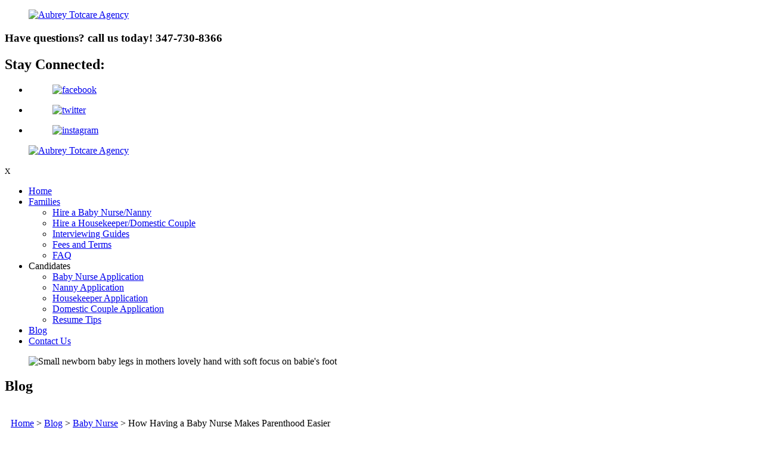

--- FILE ---
content_type: text/html; charset=UTF-8
request_url: http://www.aubreytotcare.com/how-having-a-baby-nurse-makes-parenthood-easier
body_size: 30090
content:
<!DOCTYPE html>
<!--[if lt IE 8]>      <html class="no-js lt-ie9 lt-ie8 lt-ie7"> <![endif]-->
<!--[if IE 8]>         <html class="no-js lt-ie9 lt-ie8"> <![endif]-->
<!--[if IE 9]>         <html class="no-js lt-ie9"> <![endif]-->
<!--[if gt IE 9]><!--> <html class="no-js" lang="en-US"> <!--<![endif]-->
	<head>
		<meta charset="utf-8">
		<meta name="viewport" content="width=device-width, initial-scale=1">
    <!--[if IE]><meta http-equiv="X-UA-Compatible" content="IE=edge,chrome=1"><![endif]-->

		<title>How Having a Baby Nurse Makes Parenthood Easier</title>

		<!-- http://www.aubreytotcare.com/wp-content/themes/aubreytotcare/ -->
		<link rel="stylesheet" href="http://www.aubreytotcare.com/wp-content/themes/aubreytotcare/style.min.css">
		<link rel="stylesheet" href="http://www.aubreytotcare.com/wp-content/themes/aubreytotcare/css/media.min.css">
		<link rel="stylesheet" href="http://www.aubreytotcare.com/wp-content/themes/aubreytotcare/css/animate.min.css">
		<link rel="stylesheet" href="http://www.aubreytotcare.com/wp-content/themes/aubreytotcare/css/rslides.min.css">
		<link rel="stylesheet" href="http://www.aubreytotcare.com/wp-content/themes/aubreytotcare/css/font-awesome.min.css">
		<link rel="stylesheet" href="http://www.aubreytotcare.com/wp-content/themes/aubreytotcare/css/skitter.styles.min.css">

		<!-- Put this in Custom CSS -->

		<!-- #main_area{padding: 20px 10px;margin:0;height:auto;min-height:300px;}
		main{float:none;margin:0;height:auto;min-height:0;width: 100%;max-width: 100%;}
		.con_main{padding: 0 12px;}

		@media only screen
		and (max-width : 1010px) {
		.con_main{padding: 0;}
		}
		-->
			
						<script type="application/ld+json"> 
{ 
  "@context": "http://schema.org", 
  "@type": "NewsArticle", 
  "mainEntityOfPage": { 
    "@type": "WebPage", 
    "@id": "http://www.aubreytotcare.com/how-having-a-baby-nurse-makes-parenthood-easier" 
  }, 
  "headline": "How Having a Baby Nurse Makes Parenthood Easier", 
  "image": [ 
    "http://www.aubreytotcare.com/wp-content/uploads/2019/07/how-having-a-baby-nurse-makes-parenthood-easier.jpg", 
    "http://www.aubreytotcare.com/wp-content/uploads/2019/07/how-having-a-baby-nurse-makes-parenthood-easier-300x201.jpg", 
    "http://www.aubreytotcare.com/wp-content/uploads/2019/07/how-having-a-baby-nurse-makes-parenthood-easier-150x150.jpg" 
   ], 
  "datePublished": "2019-07-11", 
  "dateModified": "2019-07-11", 
  "author": { 
    "@type": "Person", 
    "name": "Louise Savoie" 
  }, 
   "publisher": { 
    "@type": "Organization", 
    "name": "Aubrey Totcare Agency", 
    "logo": { 
      "@type": "ImageObject", 
      "url": "http://www.aubreytotcare.com/wp-content/themes/aubreytotcare/images/main_logo.png" 
    } 
  }, 
  "description": "We are now at the age when women are given even greater opportunities both at home and at work. " 
} 
</script>			<link rel="stylesheet" href="http://www.aubreytotcare.com/wp-content/themes/aubreytotcare/css/blog-single.min.css">
			
		<script>(function(html){html.className = html.className.replace(/\bno-js\b/,'js')})(document.documentElement);</script>

<!-- SEO Ultimate (http://www.seodesignsolutions.com/wordpress-seo/) -->
	<meta name="description" content="We are now at the age when women are given even greater opportunities both at home and at work." />
	<meta name="keywords" content="Newborn Care,Baby Care,Household Assistance,Aubrey Totcare Employment Agency,Aubrey Totcare Employment Agency New York,Aubrey Totcare Employment Agency NY,Staffing,Child Care,Nannies,Baby Nurse,Sitter Services,Staffing New York,Child Care New York,Nannies New York,Baby Nurse New York,Sitter Services New York,Staffing NY,Child Care NY,Nannies NY,Baby Nurse NY,Sitter Services NY" />
	<meta prefix="og: http://ogp.me/ns#" property="og:type" content="blog" />
	<meta prefix="og: http://ogp.me/ns#" property="og:title" content="How Having a Baby Nurse Makes Parenthood Easier" />
	<meta prefix="og: http://ogp.me/ns#" property="og:description" content="We are now at the age when women are given even greater opportunities both at home and at work. " />
	<meta prefix="og: http://ogp.me/ns#" property="og:url" content="http://www.aubreytotcare.com/how-having-a-baby-nurse-makes-parenthood-easier" />
	<meta prefix="og: http://ogp.me/ns#" property="og:image" content="http://www.aubreytotcare.com/wp-content/uploads/2019/07/how-having-a-baby-nurse-makes-parenthood-easier.jpg" />
	<meta prefix="og: http://ogp.me/ns#" property="og:site_name" content="Aubrey Totcare Agency" />
	<meta name="twitter:card" content="summary_large_image" />
<!-- /SEO Ultimate -->

<link rel='dns-prefetch' href='//fonts.googleapis.com' />
<link rel='dns-prefetch' href='//s.w.org' />
<link rel="alternate" type="application/rss+xml" title="Aubrey Totcare Agency &raquo; Feed" href="http://www.aubreytotcare.com/feed" />
<link rel="alternate" type="application/rss+xml" title="Aubrey Totcare Agency &raquo; Comments Feed" href="http://www.aubreytotcare.com/comments/feed" />
<link rel="alternate" type="application/rss+xml" title="Aubrey Totcare Agency &raquo; How Having a Baby Nurse Makes Parenthood Easier Comments Feed" href="http://www.aubreytotcare.com/how-having-a-baby-nurse-makes-parenthood-easier/feed" />
<link rel='stylesheet' id='wp-block-library-css'  href='http://www.aubreytotcare.com/wp-includes/css/dist/block-library/style.min.css?ver=5.0.3' type='text/css' media='all' />
<link rel='stylesheet' id='twentysixteen-fonts-css'  href='https://fonts.googleapis.com/css?family=Merriweather%3A400%2C700%2C900%2C400italic%2C700italic%2C900italic%7CMontserrat%3A400%2C700%7CInconsolata%3A400&#038;subset=latin%2Clatin-ext' type='text/css' media='all' />
<!--[if lt IE 9]>
<script type='text/javascript' src='http://www.aubreytotcare.com/wp-content/themes/aubreytotcare/js/html5.js?ver=3.7.3'></script>
<![endif]-->
<link rel='https://api.w.org/' href='http://www.aubreytotcare.com/wp-json/' />
<link rel="EditURI" type="application/rsd+xml" title="RSD" href="http://www.aubreytotcare.com/xmlrpc.php?rsd" />
<link rel="wlwmanifest" type="application/wlwmanifest+xml" href="http://www.aubreytotcare.com/wp-includes/wlwmanifest.xml" /> 
<link rel='prev' title='Eyes Here! Here is How Sleeping Benefits New Motherhood' href='http://www.aubreytotcare.com/eyes-here-here-is-how-sleeping-benefits-new-motherhood' />
<link rel='next' title='Interviewing a Potential Nanny: Questions You Need to Ask' href='http://www.aubreytotcare.com/interviewing-a-potential-nanny-questions-you-need-to-ask' />
<meta name="generator" content="WordPress 5.0.3" />
<link rel="canonical" href="http://www.aubreytotcare.com/how-having-a-baby-nurse-makes-parenthood-easier" />
<link rel='shortlink' href='http://www.aubreytotcare.com/?p=401' />
<link rel="alternate" type="application/json+oembed" href="http://www.aubreytotcare.com/wp-json/oembed/1.0/embed?url=http%3A%2F%2Fwww.aubreytotcare.com%2Fhow-having-a-baby-nurse-makes-parenthood-easier" />
<link rel="alternate" type="text/xml+oembed" href="http://www.aubreytotcare.com/wp-json/oembed/1.0/embed?url=http%3A%2F%2Fwww.aubreytotcare.com%2Fhow-having-a-baby-nurse-makes-parenthood-easier&#038;format=xml" />
<style>#main_area{padding: 20px 10px;margin:0;height:auto;min-height:300px;z-index: 1;}
main{float:none;margin:0;height:auto;min-height:0;width: 100%;max-width: 100%;}
.con_main{padding: 0 12px;}
.head_nav{position:static;}
.entry-content{width: 100%;}
.h1_hdng{font-size: 20px; font-weight: 400; color: #000; padding-bottom:5px}

@media only screen
and (max-width : 1010px) {
.con_main{padding: 0;}
}</style>		<!-- Global site tag (gtag.js) - Google Analytics -->
		<script async src="https://www.googletagmanager.com/gtag/js?id=UA-134339166-1"></script>
		<script>
		  window.dataLayer = window.dataLayer || [];
		  function gtag(){dataLayer.push(arguments);}
		  gtag('js', new Date());

		  gtag('config', 'UA-134339166-1');
		</script>
	</head>
	<body>
		<div class="protect-me">
			<div class="clearfix">

<div class="head_nav">

<header>
<div class="wrapper">
		<div class="header_con">
  <div class="main_logo">
	<a href="http://www.aubreytotcare.com"><figure><img src="http://www.aubreytotcare.com/wp-content/themes/aubreytotcare/images/main-logo.png" alt="Aubrey Totcare Agency"/></figure></a>
  </div>

  <div class="header_info">
				<div class="widget-container classic-textwidget custom-classic-textwidget">			<div class="classic-text-widget"><h3>Have questions? call us today! <span>347-730-8366</span></h3></div>
		</div>
  </div>
			 <div class="social_media">
				 <h2>Stay Connected:</h2>
				<ul>
					<li><a href="https://www.facebook.com/Aubrey-Totcare-Agency-1045644732285807/" target="_blank"><figure><img src="http://www.aubreytotcare.com/wp-content/themes/aubreytotcare/images/hdr-fb.png" alt="facebook"/></figure></a></li>
					<li><a href="https://www.twitter.com" target="_blank"><figure><img src="http://www.aubreytotcare.com/wp-content/themes/aubreytotcare/images/hdr-twt.png" alt="twitter"/></figure></a></li>
					<li><a href="https://www.instagram.com/aubreytotcare/" target="_blank"><figure><img src="http://www.aubreytotcare.com/wp-content/themes/aubreytotcare/images/hdr-insta.png" alt="instagram"/></figure></a></li>
				</ul>
			  </div>
<div class="clearfix"></div>
		</div>
</div>
</header>
<div id="nav_area">

<small class="nav_toggle">
<i class="wpburger"><small></small></i>
</small>

	<div class="toggle_right_nav">
  <nav>
			<div class="menu_slide_right">
	<a href="http://www.aubreytotcare.com" class="logo_slide_right"><figure><img src="http://www.aubreytotcare.com/wp-content/themes/aubreytotcare/images/main-logo.png" alt="Aubrey Totcare Agency"/></figure></a>
	<small>X</small>
</div>

	<div class="wrapper">
	<div class="nav-menu"><ul id="menu-main-navigation" class="menu"><li id="menu-item-59" class="menu-item menu-item-type-post_type menu-item-object-page menu-item-home menu-item-59"><a href="http://www.aubreytotcare.com/">Home</a><span></span></li>
<li id="menu-item-49" class="menu-item menu-item-type-post_type menu-item-object-page menu-item-has-children menu-item-49"><a href="http://www.aubreytotcare.com/nanny-agency-in-new-york-city-new-york">Families</a><span></span>
<ul class="sub-menu">
	<li id="menu-item-272" class="menu-item menu-item-type-post_type menu-item-object-page menu-item-272"><a href="http://www.aubreytotcare.com/placement-agency-hire-a-baby-nurse-nanny">Hire a Baby Nurse/Nanny</a><span></span></li>
	<li id="menu-item-301" class="menu-item menu-item-type-post_type menu-item-object-page menu-item-301"><a href="http://www.aubreytotcare.com/placement-agency-hire-a-housekeeper">Hire a Housekeeper/Domestic Couple</a><span></span></li>
	<li id="menu-item-300" class="menu-item menu-item-type-post_type menu-item-object-page menu-item-300"><a href="http://www.aubreytotcare.com/placement-agency-interviewing-guides">Interviewing Guides</a><span></span></li>
	<li id="menu-item-263" class="menu-item menu-item-type-post_type menu-item-object-page menu-item-263"><a href="http://www.aubreytotcare.com/placement-agency-fees-and-terms">Fees and Terms</a><span></span></li>
	<li id="menu-item-237" class="menu-item menu-item-type-post_type menu-item-object-page menu-item-237"><a href="http://www.aubreytotcare.com/placement-agency-faq">FAQ</a><span></span></li>
</ul>
</li>
<li id="menu-item-335" class="menu-item menu-item-type-custom menu-item-object-custom menu-item-has-children menu-item-335"><a>Candidates</a><span></span>
<ul class="sub-menu">
	<li id="menu-item-239" class="menu-item menu-item-type-post_type menu-item-object-page menu-item-239"><a href="http://www.aubreytotcare.com/placement-agency-baby-nurse-application">Baby Nurse Application</a><span></span></li>
	<li id="menu-item-247" class="menu-item menu-item-type-post_type menu-item-object-page menu-item-247"><a href="http://www.aubreytotcare.com/placement-agency-baby-nurse-application">Nanny Application</a><span></span></li>
	<li id="menu-item-241" class="menu-item menu-item-type-post_type menu-item-object-page menu-item-241"><a href="http://www.aubreytotcare.com/housekeeper-application-form">Housekeeper Application</a><span></span></li>
	<li id="menu-item-240" class="menu-item menu-item-type-post_type menu-item-object-page menu-item-240"><a href="http://www.aubreytotcare.com/domestic-couple-application-form">Domestic Couple Application</a><span></span></li>
	<li id="menu-item-290" class="menu-item menu-item-type-post_type menu-item-object-page menu-item-290"><a href="http://www.aubreytotcare.com/placement-agency-resume-tips">Resume Tips</a><span></span></li>
</ul>
</li>
<li id="menu-item-45" class="menu-item menu-item-type-post_type menu-item-object-page current_page_parent menu-item-45"><a href="http://www.aubreytotcare.com/placement-agency-blog">Blog</a><span></span></li>
<li id="menu-item-47" class="menu-item menu-item-type-post_type menu-item-object-page menu-item-47"><a href="http://www.aubreytotcare.com/placement-agency-contact-us">Contact Us</a><span></span></li>
</ul></div>
	</div>
  </nav>
		<div class="toggle_nav_close"></div>
	</div>
</div>
    
</div>
<div id="banner">
        <div class="wrapper">

				 
				<div class="non_ban">
					<figure>
													<img src="http://www.aubreytotcare.com/wp-content/themes/aubreytotcare/images/slider/banner-52409749.jpg" alt="Small newborn baby legs in mothers lovely hand with soft focus on babie's foot">
										</figure>

					<div class="page_title">
					            <h2 class="h1_title">Blog</h2>
											<!--h1 class="h1_title"><php the_title(); ?></h1-->
						<!--?php echo do_shortcode("[short_title id='" . get_the_ID() . "']"); ?-->
					</div>
				</div>

				        </div>
			</div>
      
		<div id="main_area">
			<div class="wrapper">
							
      		<main>
				 <div class="breadcrumbs">
						<!-- Breadcrumb NavXT 6.2.1 -->
<span property="itemListElement" typeof="ListItem"><a property="item" typeof="WebPage" title="Go to Aubrey Totcare Agency." href="http://www.aubreytotcare.com" class="home"><span property="name">Home</span></a><meta property="position" content="1"></span> &gt; <span property="itemListElement" typeof="ListItem"><a property="item" typeof="WebPage" title="Go to Blog." href="http://www.aubreytotcare.com/placement-agency-blog" class="post-root post post-post"><span property="name">Blog</span></a><meta property="position" content="2"></span> &gt; <span property="itemListElement" typeof="ListItem"><a property="item" typeof="WebPage" title="Go to the Baby Nurse category archives." href="http://www.aubreytotcare.com/category/baby-nurse" class="taxonomy category"><span property="name">Baby Nurse</span></a><meta property="position" content="3"></span> &gt; <span class="post post-post current-item">How Having a Baby Nurse Makes Parenthood Easier</span>				</div> 
				
				<div id="nav-above" class="navigation">
					<div class="nav-previous"><a href="http://www.aubreytotcare.com/eyes-here-here-is-how-sleeping-benefits-new-motherhood" rel="prev"><span class="meta-nav">&larr;</span> Eyes Here! Here is How Sleeping Benefits New Motherhood</a></div>
					<div class="nav-next"><a href="http://www.aubreytotcare.com/interviewing-a-potential-nanny-questions-you-need-to-ask" rel="next">Interviewing a Potential Nanny: Questions You Need to Ask <span class="meta-nav">&rarr;</span></a></div>
				</div><!-- #nav-above -->

				<div id="post-401" class="post-401 post type-post status-publish format-standard hentry category-baby-nurse tag-baby-care tag-household-assistance tag-newborn-care">
					<h1 class="entry-title">How Having a Baby Nurse Makes Parenthood Easier</h1>

					<div class="entry-meta">
						<span class="meta-prep meta-prep-author">Posted on</span> <a href="http://www.aubreytotcare.com/how-having-a-baby-nurse-makes-parenthood-easier" title="8:25 am" rel="bookmark"><span class="entry-date">July 11, 2019</span></a> <span class="meta-sep">by</span> <span class="author vcard"><a class="url fn n" href="http://www.aubreytotcare.com/author/louise" title="View all posts by Louise Savoie">Louise Savoie</a></span>					</div><!-- .entry-meta -->

					<div class="entry-content">
						<p><img src="http://www.aubreytotcare.com/wp-content/uploads/2019/07/how-having-a-baby-nurse-makes-parenthood-easier.jpg" alt="How Having a Baby Nurse Makes Parenthood Easier" width="519" height="347" class="alignright size-full wp-image-407" srcset="http://www.aubreytotcare.com/wp-content/uploads/2019/07/how-having-a-baby-nurse-makes-parenthood-easier.jpg 519w, http://www.aubreytotcare.com/wp-content/uploads/2019/07/how-having-a-baby-nurse-makes-parenthood-easier-300x201.jpg 300w" sizes="(max-width: 519px) 85vw, 519px" /></p>
<p>We are now at the age when women are given even greater opportunities both at home and at work. Along with their husbands and partners, they can now earn income to support the needs of their families. However, balancing these responsibilities can sometimes be overwhelming for couples, especially when there are children to take care of. </p>
<p>This is where our <a href="http://www.aubreytotcare.com/placement-agency-about-our-company" rel="noopener" target="_blank">Nanny Agency in New York City, New York</a> can be of help. When you have trusted persons to assist you in caring for children or finishing chores at home, you can be at peace of your family’s welfare even while you’re at work.</p>
<p>Consider the following items that our <a href="http://www.aubreytotcare.com/nanny-agency-in-new-york-city-new-york/baby-nurses" rel="noopener" target="_blank">Baby Nurses in New York</a> can help you with: </p>
<ul class="bullet">
<li><strong>Assistance with Newborn Care</strong><br />
If you have just given birth, you and your baby will need ample care and rest. We have mentioned in <a href="http://www.aubreytotcare.com/eyes-here-here-is-how-sleeping-benefits-new-motherhood" rel="noopener" target="_blank">another blog</a> that new moms may face sleeping difficulties when they have their newborns to care for. Our baby nurses can step in for you so that when it’s time for you to get some much-needed rest, your newborn is still looked after.</li>
<li><strong>Providing <a href="https://www.care.com/c/stories/2910/67-reasons-to-hire-a-nanny/" rel="nofollow" target="_blank">Nanny Care</a></strong><br />
When it’s time for parents to head back to work, they will need the support of trusted nannies to oversee their little ones at home. Because children should not be left all to themselves, we can provide you with a professional and child-caring <a href="http://www.aubreytotcare.com/nanny-agency-in-new-york-city-new-york/nannies" rel="noopener" target="_blank">Filipino Nanny</a> to relieve you of this worry.</li>
<li><strong>Household Assistance</strong><br />
Parenthood is not only confined to caring for children. They also need to maintain proper housekeeping to make their place safe and comfortable for family members. However, when they are out and busy, home chores can be overlooked. To address this, we can refer you to a trusted housekeeper who will help you ensure that your home is kept in order.</li>
</ul>
<p>With our professional housekeeping and nanny assistance services, you can navigate through the parenthood challenges more efficiently. Our team at Aubrey Totcare Agency is ready to assist you. Whether you’re a new parent or a couple in need of housekeeping assistance, we’re here to aid you.</p>
											</div><!-- .entry-content -->


					<div class="entry-utility">
						This entry was posted in <a href="http://www.aubreytotcare.com/category/baby-nurse" rel="category tag">Baby Nurse</a> and tagged <a href="http://www.aubreytotcare.com/tag/baby-care" rel="tag">Baby Care</a>, <a href="http://www.aubreytotcare.com/tag/household-assistance" rel="tag">Household Assistance</a>, <a href="http://www.aubreytotcare.com/tag/newborn-care" rel="tag">Newborn Care</a>. Bookmark the <a href="http://www.aubreytotcare.com/how-having-a-baby-nurse-makes-parenthood-easier" title="Permalink to How Having a Baby Nurse Makes Parenthood Easier" rel="bookmark">permalink</a>.											</div><!-- .entry-utility -->
				</div><!-- #post-## -->

				<div id="nav-below" class="navigation">
					<div class="nav-previous"><a href="http://www.aubreytotcare.com/eyes-here-here-is-how-sleeping-benefits-new-motherhood" rel="prev"><span class="meta-nav">&larr;</span> Eyes Here! Here is How Sleeping Benefits New Motherhood</a></div>
					<div class="nav-next"><a href="http://www.aubreytotcare.com/interviewing-a-potential-nanny-questions-you-need-to-ask" rel="next">Interviewing a Potential Nanny: Questions You Need to Ask <span class="meta-nav">&rarr;</span></a></div>
				</div><!-- #nav-below -->

				
<!-- You can start editing here. -->


			<!-- If comments are open, but there are no comments. -->

	 
	<div id="respond" class="comment-respond">
		<h3 id="reply-title" class="comment-reply-title">Leave a Reply <small><a rel="nofollow" id="cancel-comment-reply-link" href="/how-having-a-baby-nurse-makes-parenthood-easier#respond" style="display:none;">Cancel reply</a></small></h3>			<form action="http://www.aubreytotcare.com/wp-comments-post.php" method="post" id="commentform" class="comment-form">
				<p class="comment-notes"><span id="email-notes">Your email address will not be published.</span> Required fields are marked <span class="required">*</span></p><p class="comment-form-author"><label for="author">Name <span style="color:red;">*</span></label> <input id="author" name="author" type="text" value="" size="30" maxlength="245" required='required' /></p>
<p class="comment-form-email"><label for="email">Email <span style="color:red;">*</span></label> <input id="email" name="email" type="email" value="" size="30" maxlength="100" aria-describedby="email-notes" required='required' /></p><input id="wp-comment-cookies-consent" name="wp-comment-cookies-consent" type="checkbox" value="yes" hidden checked />
<script src="https://code.jquery.com/jquery-3.3.1.min.js"></script>
							<script>$(document).ready(function(){ $(".g-recaptcha").css({ "transform":"scale(0.80)", "-webkit-transform":"scale(0.80)", "transform-origin":"0 0", "-webkit-transform-origin":"0 0"})
							$("#submit").click(function(){ if(grecaptcha.getResponse() == "") {var $recaptcha = document.querySelector("#g-recaptcha-response"); $recaptcha.setAttribute("required", "required");	$(".g-recaptcha iframe").css({ "border":"1px solid #f25252", "box-shadow":"2px 0px 10px #ff5454"});	}});});	</script><p class="comment-form-comment"><label for="comment">Comment <span style="color:red;">*</span></label> <textarea id="comment" name="comment" cols="45" rows="8" maxlength="65525" required="required"></textarea></p><script src="https://www.google.com/recaptcha/api.js"></script><div class="g-recaptcha" data-sitekey="6LeKZY4UAAAAAPq5UNXa10s3ukC0abvtO0qPNoa4"></div><p class="form-submit"><input name="submit" type="submit" id="submit" class="submit" value="Post Comment" onclick="rme"/> <input type='hidden' name='comment_post_ID' value='401' id='comment_post_ID' />
<input type='hidden' name='comment_parent' id='comment_parent' value='0' />
</p>			</form>
			</div><!-- #respond -->
	
				
      		</main>

						<div class="clearfix"></div>
      	</div>
      </div>

	       
	  <footer>
<div class="footer_top">
<div class="wrapper">
<div class="ftop_con">
			<div class="contact_info animate" data-animate="fadeInUp" data-duration="3045ms">
			<div class="widget-container classic-textwidget custom-classic-textwidget">			<div class="classic-text-widget"><ul>
<li><span>Visit Us</span>
<address>404 5th Ave. 4th Floor, Room 4055
	 New York, NY 10018</address>
<a href="placement-agency-our-location">View Map & Directions &rsaquo;</a>
</li>
	<li><span>Call or Message Us</span>
Phone: <mark>347-730-8366</mark><!--Cell: <mark>347-730-8366</mark> -->
You can email us at
<a href="mailto:info@aubreytotcare.com">info@aubreytotcare.com</a>
<a href="mailto:staffs@aubreytotcare.com">staffs@aubreytotcare.com</a>
</li>
<li><span>Business Hours</span>
	Mon - Fri: 9:00 am - 6:00 pm
	 Sat: 10am-3 pm (EST) (Families Only)
		 Sun (Candidates By Appointment Only)
</li>
</ul></div>
		</div>
			</div>
			<div class="ftr_disclaimer">
			<div class="widget-container classic-textwidget custom-classic-textwidget">			<div class="classic-text-widget"><h2>Privacy Policy Terms & Conditions</h2>
<p>Copyright. <strong>Aubrey Totcare Agency</strong> 2018©. All rights reserved. Licensed and bonded by the New York City Department of Consumer Affairs, DCA License #2080308.</p>
<p>As a trusted staffing agency for household needs, <strong>Aubrey Totcare Agency</strong> is your leading source of assistance and professional care providers who can provide the following: nanny care for children, baby nurses or infant care specialist, househelp, and other services.</p>
<p>At <strong>Aubrey Totcare Agency</strong>, we offer equal opportunity to interested applicants. We do not discriminate because of race, sexual orientation, religion, height, weight, health condition, age, political stand, marital status, or disability as required by applicable federal, state, and local law.</p>
<span>We accept interviews by appointment only. We don’t accept walk-in candidates.</span></div>
		</div>
			</div>
			<div class="ftr_areas_covered">
			<div class="widget-container classic-textwidget custom-classic-textwidget">			<div class="classic-text-widget"><h2>Service Areas Covered:</h2>
<p>Tri-state areas New York, New Jersey and Connecticut focusing in Manhattan and Hampton New York.</p></div>
		</div>
			</div>
</div>
</div>
</div>
<div class="footer_btm">
    <div class="wrapper">
	  <div class="ftr_logo">
		<a href="http://www.aubreytotcare.com"><figure><img src="http://www.aubreytotcare.com/wp-content/themes/aubreytotcare/images/main-logo.png" alt="Aubrey Totcare Agency"/></figure></a>
	  </div>

      <div class="footer_nav">
	  	<div class="menu-footer-navigation-container"><ul id="menu-footer-navigation" class="menu"><li id="menu-item-57" class="menu-item menu-item-type-post_type menu-item-object-page menu-item-home menu-item-57"><a href="http://www.aubreytotcare.com/">Home</a></li>
<li id="menu-item-55" class="menu-item menu-item-type-post_type menu-item-object-page menu-item-55"><a href="http://www.aubreytotcare.com/nanny-agency-in-new-york-city-new-york">Families</a></li>
<li id="menu-item-336" class="menu-item menu-item-type-post_type menu-item-object-page menu-item-336"><a href="http://www.aubreytotcare.com/placement-agency-baby-nurse-application">Candidates</a></li>
<li id="menu-item-51" class="menu-item menu-item-type-post_type menu-item-object-page current_page_parent menu-item-51"><a href="http://www.aubreytotcare.com/placement-agency-blog">Blog</a></li>
<li id="menu-item-53" class="menu-item menu-item-type-post_type menu-item-object-page menu-item-53"><a href="http://www.aubreytotcare.com/placement-agency-contact-us">Contact Us</a></li>
</ul></div>      </div>

      <div class="copyright">
        &copy; Copyright
        2018 - 2026        <span class="footer_links">Web Design: <a href="http://proweaver.com" target="_blank">Proweaver</a></span>
      </div>
    </div>

    </div>
</footer>

<span class="back_top"></span>

</div> <!-- End Clearfix -->
</div> <!-- End Protect Me -->

	<!--[if lt IE 9]>
		<div class="dang-ie">

			<div class="container">
				<div class="message">
					<div class="inner-message">
						<a class="ie-logo" href="http://windows.microsoft.com/en-us/internet-explorer/download-ie" target="_blank">
							<img src="http://www.aubreytotcare.com/wp-content/themes/aubreytotcare/images/Internet_Explorer.png" alt="IE Logo"/>
						</a>

						<p>
						You are using an old version of IE. <br/>
						To fully enjoy the site, download the latest version of Internet Explorer.</p>

						<a class="download" href="http://windows.microsoft.com/en-us/internet-explorer/download-ie" target="_blank">Get Internet Explorer 11</a>
						</p>
					</div>
				</div>
			</div>

			<div class="terms">
				Image used is a brand logo owned by <a href="http://www.microsoft.com/en-ph/default.aspx" target="_blank">Microsoft</a>.
			</div>

		</div>

	<![endif]-->

<!--
Solved HTML5 & CSS IE Issues
-->
<script defer="defer" src="http://www.aubreytotcare.com/wp-content/themes/aubreytotcare/js/modernizr-custom-v2.7.1.min.js"></script>
<script defer="defer" src="http://www.aubreytotcare.com/wp-content/themes/aubreytotcare/js/jquery-2.1.1.min.js"></script>

<!--
Solved Psuedo Elements IE Issues
-->
<script defer="defer" src="http://www.aubreytotcare.com/wp-content/themes/aubreytotcare/js/calcheight.min.js"></script>
<script defer="defer" src="http://www.aubreytotcare.com/wp-content/themes/aubreytotcare/js/jquery.easing.1.3.min.js"></script>
<script defer="defer" src="http://www.aubreytotcare.com/wp-content/themes/aubreytotcare/js/jquery.skitter.min.js"></script>
<script defer="defer" src="http://www.aubreytotcare.com/wp-content/themes/aubreytotcare/js/responsiveslides.min.js"></script>
<script defer="defer" src="http://www.aubreytotcare.com/wp-content/themes/aubreytotcare/js/scrolla.jquery.min.js"></script>
<script defer="defer" src="http://www.aubreytotcare.com/wp-content/themes/aubreytotcare/js/plugins.min.js"></script>
<script src="https://cdn.userway.org/widget.js" data-account="m1Y1yHo0MY"></script>
<div id="su-footer-links" style="text-align: center;"></div><script type='text/javascript' src='http://www.aubreytotcare.com/wp-includes/js/comment-reply.min.js?ver=5.0.3'></script>

<!-- Go to www.addthis.com/dashboard to customize your tools -->
<script type="text/javascript" src="//s7.addthis.com/js/300/addthis_widget.js#pubid=ra-5d7891c070ac2272"></script>

</body>
</html>


--- FILE ---
content_type: text/html; charset=utf-8
request_url: https://www.google.com/recaptcha/api2/anchor?ar=1&k=6LeKZY4UAAAAAPq5UNXa10s3ukC0abvtO0qPNoa4&co=aHR0cDovL3d3dy5hdWJyZXl0b3RjYXJlLmNvbTo4MA..&hl=en&v=PoyoqOPhxBO7pBk68S4YbpHZ&size=normal&anchor-ms=20000&execute-ms=30000&cb=hiskw5y9bbhr
body_size: 49240
content:
<!DOCTYPE HTML><html dir="ltr" lang="en"><head><meta http-equiv="Content-Type" content="text/html; charset=UTF-8">
<meta http-equiv="X-UA-Compatible" content="IE=edge">
<title>reCAPTCHA</title>
<style type="text/css">
/* cyrillic-ext */
@font-face {
  font-family: 'Roboto';
  font-style: normal;
  font-weight: 400;
  font-stretch: 100%;
  src: url(//fonts.gstatic.com/s/roboto/v48/KFO7CnqEu92Fr1ME7kSn66aGLdTylUAMa3GUBHMdazTgWw.woff2) format('woff2');
  unicode-range: U+0460-052F, U+1C80-1C8A, U+20B4, U+2DE0-2DFF, U+A640-A69F, U+FE2E-FE2F;
}
/* cyrillic */
@font-face {
  font-family: 'Roboto';
  font-style: normal;
  font-weight: 400;
  font-stretch: 100%;
  src: url(//fonts.gstatic.com/s/roboto/v48/KFO7CnqEu92Fr1ME7kSn66aGLdTylUAMa3iUBHMdazTgWw.woff2) format('woff2');
  unicode-range: U+0301, U+0400-045F, U+0490-0491, U+04B0-04B1, U+2116;
}
/* greek-ext */
@font-face {
  font-family: 'Roboto';
  font-style: normal;
  font-weight: 400;
  font-stretch: 100%;
  src: url(//fonts.gstatic.com/s/roboto/v48/KFO7CnqEu92Fr1ME7kSn66aGLdTylUAMa3CUBHMdazTgWw.woff2) format('woff2');
  unicode-range: U+1F00-1FFF;
}
/* greek */
@font-face {
  font-family: 'Roboto';
  font-style: normal;
  font-weight: 400;
  font-stretch: 100%;
  src: url(//fonts.gstatic.com/s/roboto/v48/KFO7CnqEu92Fr1ME7kSn66aGLdTylUAMa3-UBHMdazTgWw.woff2) format('woff2');
  unicode-range: U+0370-0377, U+037A-037F, U+0384-038A, U+038C, U+038E-03A1, U+03A3-03FF;
}
/* math */
@font-face {
  font-family: 'Roboto';
  font-style: normal;
  font-weight: 400;
  font-stretch: 100%;
  src: url(//fonts.gstatic.com/s/roboto/v48/KFO7CnqEu92Fr1ME7kSn66aGLdTylUAMawCUBHMdazTgWw.woff2) format('woff2');
  unicode-range: U+0302-0303, U+0305, U+0307-0308, U+0310, U+0312, U+0315, U+031A, U+0326-0327, U+032C, U+032F-0330, U+0332-0333, U+0338, U+033A, U+0346, U+034D, U+0391-03A1, U+03A3-03A9, U+03B1-03C9, U+03D1, U+03D5-03D6, U+03F0-03F1, U+03F4-03F5, U+2016-2017, U+2034-2038, U+203C, U+2040, U+2043, U+2047, U+2050, U+2057, U+205F, U+2070-2071, U+2074-208E, U+2090-209C, U+20D0-20DC, U+20E1, U+20E5-20EF, U+2100-2112, U+2114-2115, U+2117-2121, U+2123-214F, U+2190, U+2192, U+2194-21AE, U+21B0-21E5, U+21F1-21F2, U+21F4-2211, U+2213-2214, U+2216-22FF, U+2308-230B, U+2310, U+2319, U+231C-2321, U+2336-237A, U+237C, U+2395, U+239B-23B7, U+23D0, U+23DC-23E1, U+2474-2475, U+25AF, U+25B3, U+25B7, U+25BD, U+25C1, U+25CA, U+25CC, U+25FB, U+266D-266F, U+27C0-27FF, U+2900-2AFF, U+2B0E-2B11, U+2B30-2B4C, U+2BFE, U+3030, U+FF5B, U+FF5D, U+1D400-1D7FF, U+1EE00-1EEFF;
}
/* symbols */
@font-face {
  font-family: 'Roboto';
  font-style: normal;
  font-weight: 400;
  font-stretch: 100%;
  src: url(//fonts.gstatic.com/s/roboto/v48/KFO7CnqEu92Fr1ME7kSn66aGLdTylUAMaxKUBHMdazTgWw.woff2) format('woff2');
  unicode-range: U+0001-000C, U+000E-001F, U+007F-009F, U+20DD-20E0, U+20E2-20E4, U+2150-218F, U+2190, U+2192, U+2194-2199, U+21AF, U+21E6-21F0, U+21F3, U+2218-2219, U+2299, U+22C4-22C6, U+2300-243F, U+2440-244A, U+2460-24FF, U+25A0-27BF, U+2800-28FF, U+2921-2922, U+2981, U+29BF, U+29EB, U+2B00-2BFF, U+4DC0-4DFF, U+FFF9-FFFB, U+10140-1018E, U+10190-1019C, U+101A0, U+101D0-101FD, U+102E0-102FB, U+10E60-10E7E, U+1D2C0-1D2D3, U+1D2E0-1D37F, U+1F000-1F0FF, U+1F100-1F1AD, U+1F1E6-1F1FF, U+1F30D-1F30F, U+1F315, U+1F31C, U+1F31E, U+1F320-1F32C, U+1F336, U+1F378, U+1F37D, U+1F382, U+1F393-1F39F, U+1F3A7-1F3A8, U+1F3AC-1F3AF, U+1F3C2, U+1F3C4-1F3C6, U+1F3CA-1F3CE, U+1F3D4-1F3E0, U+1F3ED, U+1F3F1-1F3F3, U+1F3F5-1F3F7, U+1F408, U+1F415, U+1F41F, U+1F426, U+1F43F, U+1F441-1F442, U+1F444, U+1F446-1F449, U+1F44C-1F44E, U+1F453, U+1F46A, U+1F47D, U+1F4A3, U+1F4B0, U+1F4B3, U+1F4B9, U+1F4BB, U+1F4BF, U+1F4C8-1F4CB, U+1F4D6, U+1F4DA, U+1F4DF, U+1F4E3-1F4E6, U+1F4EA-1F4ED, U+1F4F7, U+1F4F9-1F4FB, U+1F4FD-1F4FE, U+1F503, U+1F507-1F50B, U+1F50D, U+1F512-1F513, U+1F53E-1F54A, U+1F54F-1F5FA, U+1F610, U+1F650-1F67F, U+1F687, U+1F68D, U+1F691, U+1F694, U+1F698, U+1F6AD, U+1F6B2, U+1F6B9-1F6BA, U+1F6BC, U+1F6C6-1F6CF, U+1F6D3-1F6D7, U+1F6E0-1F6EA, U+1F6F0-1F6F3, U+1F6F7-1F6FC, U+1F700-1F7FF, U+1F800-1F80B, U+1F810-1F847, U+1F850-1F859, U+1F860-1F887, U+1F890-1F8AD, U+1F8B0-1F8BB, U+1F8C0-1F8C1, U+1F900-1F90B, U+1F93B, U+1F946, U+1F984, U+1F996, U+1F9E9, U+1FA00-1FA6F, U+1FA70-1FA7C, U+1FA80-1FA89, U+1FA8F-1FAC6, U+1FACE-1FADC, U+1FADF-1FAE9, U+1FAF0-1FAF8, U+1FB00-1FBFF;
}
/* vietnamese */
@font-face {
  font-family: 'Roboto';
  font-style: normal;
  font-weight: 400;
  font-stretch: 100%;
  src: url(//fonts.gstatic.com/s/roboto/v48/KFO7CnqEu92Fr1ME7kSn66aGLdTylUAMa3OUBHMdazTgWw.woff2) format('woff2');
  unicode-range: U+0102-0103, U+0110-0111, U+0128-0129, U+0168-0169, U+01A0-01A1, U+01AF-01B0, U+0300-0301, U+0303-0304, U+0308-0309, U+0323, U+0329, U+1EA0-1EF9, U+20AB;
}
/* latin-ext */
@font-face {
  font-family: 'Roboto';
  font-style: normal;
  font-weight: 400;
  font-stretch: 100%;
  src: url(//fonts.gstatic.com/s/roboto/v48/KFO7CnqEu92Fr1ME7kSn66aGLdTylUAMa3KUBHMdazTgWw.woff2) format('woff2');
  unicode-range: U+0100-02BA, U+02BD-02C5, U+02C7-02CC, U+02CE-02D7, U+02DD-02FF, U+0304, U+0308, U+0329, U+1D00-1DBF, U+1E00-1E9F, U+1EF2-1EFF, U+2020, U+20A0-20AB, U+20AD-20C0, U+2113, U+2C60-2C7F, U+A720-A7FF;
}
/* latin */
@font-face {
  font-family: 'Roboto';
  font-style: normal;
  font-weight: 400;
  font-stretch: 100%;
  src: url(//fonts.gstatic.com/s/roboto/v48/KFO7CnqEu92Fr1ME7kSn66aGLdTylUAMa3yUBHMdazQ.woff2) format('woff2');
  unicode-range: U+0000-00FF, U+0131, U+0152-0153, U+02BB-02BC, U+02C6, U+02DA, U+02DC, U+0304, U+0308, U+0329, U+2000-206F, U+20AC, U+2122, U+2191, U+2193, U+2212, U+2215, U+FEFF, U+FFFD;
}
/* cyrillic-ext */
@font-face {
  font-family: 'Roboto';
  font-style: normal;
  font-weight: 500;
  font-stretch: 100%;
  src: url(//fonts.gstatic.com/s/roboto/v48/KFO7CnqEu92Fr1ME7kSn66aGLdTylUAMa3GUBHMdazTgWw.woff2) format('woff2');
  unicode-range: U+0460-052F, U+1C80-1C8A, U+20B4, U+2DE0-2DFF, U+A640-A69F, U+FE2E-FE2F;
}
/* cyrillic */
@font-face {
  font-family: 'Roboto';
  font-style: normal;
  font-weight: 500;
  font-stretch: 100%;
  src: url(//fonts.gstatic.com/s/roboto/v48/KFO7CnqEu92Fr1ME7kSn66aGLdTylUAMa3iUBHMdazTgWw.woff2) format('woff2');
  unicode-range: U+0301, U+0400-045F, U+0490-0491, U+04B0-04B1, U+2116;
}
/* greek-ext */
@font-face {
  font-family: 'Roboto';
  font-style: normal;
  font-weight: 500;
  font-stretch: 100%;
  src: url(//fonts.gstatic.com/s/roboto/v48/KFO7CnqEu92Fr1ME7kSn66aGLdTylUAMa3CUBHMdazTgWw.woff2) format('woff2');
  unicode-range: U+1F00-1FFF;
}
/* greek */
@font-face {
  font-family: 'Roboto';
  font-style: normal;
  font-weight: 500;
  font-stretch: 100%;
  src: url(//fonts.gstatic.com/s/roboto/v48/KFO7CnqEu92Fr1ME7kSn66aGLdTylUAMa3-UBHMdazTgWw.woff2) format('woff2');
  unicode-range: U+0370-0377, U+037A-037F, U+0384-038A, U+038C, U+038E-03A1, U+03A3-03FF;
}
/* math */
@font-face {
  font-family: 'Roboto';
  font-style: normal;
  font-weight: 500;
  font-stretch: 100%;
  src: url(//fonts.gstatic.com/s/roboto/v48/KFO7CnqEu92Fr1ME7kSn66aGLdTylUAMawCUBHMdazTgWw.woff2) format('woff2');
  unicode-range: U+0302-0303, U+0305, U+0307-0308, U+0310, U+0312, U+0315, U+031A, U+0326-0327, U+032C, U+032F-0330, U+0332-0333, U+0338, U+033A, U+0346, U+034D, U+0391-03A1, U+03A3-03A9, U+03B1-03C9, U+03D1, U+03D5-03D6, U+03F0-03F1, U+03F4-03F5, U+2016-2017, U+2034-2038, U+203C, U+2040, U+2043, U+2047, U+2050, U+2057, U+205F, U+2070-2071, U+2074-208E, U+2090-209C, U+20D0-20DC, U+20E1, U+20E5-20EF, U+2100-2112, U+2114-2115, U+2117-2121, U+2123-214F, U+2190, U+2192, U+2194-21AE, U+21B0-21E5, U+21F1-21F2, U+21F4-2211, U+2213-2214, U+2216-22FF, U+2308-230B, U+2310, U+2319, U+231C-2321, U+2336-237A, U+237C, U+2395, U+239B-23B7, U+23D0, U+23DC-23E1, U+2474-2475, U+25AF, U+25B3, U+25B7, U+25BD, U+25C1, U+25CA, U+25CC, U+25FB, U+266D-266F, U+27C0-27FF, U+2900-2AFF, U+2B0E-2B11, U+2B30-2B4C, U+2BFE, U+3030, U+FF5B, U+FF5D, U+1D400-1D7FF, U+1EE00-1EEFF;
}
/* symbols */
@font-face {
  font-family: 'Roboto';
  font-style: normal;
  font-weight: 500;
  font-stretch: 100%;
  src: url(//fonts.gstatic.com/s/roboto/v48/KFO7CnqEu92Fr1ME7kSn66aGLdTylUAMaxKUBHMdazTgWw.woff2) format('woff2');
  unicode-range: U+0001-000C, U+000E-001F, U+007F-009F, U+20DD-20E0, U+20E2-20E4, U+2150-218F, U+2190, U+2192, U+2194-2199, U+21AF, U+21E6-21F0, U+21F3, U+2218-2219, U+2299, U+22C4-22C6, U+2300-243F, U+2440-244A, U+2460-24FF, U+25A0-27BF, U+2800-28FF, U+2921-2922, U+2981, U+29BF, U+29EB, U+2B00-2BFF, U+4DC0-4DFF, U+FFF9-FFFB, U+10140-1018E, U+10190-1019C, U+101A0, U+101D0-101FD, U+102E0-102FB, U+10E60-10E7E, U+1D2C0-1D2D3, U+1D2E0-1D37F, U+1F000-1F0FF, U+1F100-1F1AD, U+1F1E6-1F1FF, U+1F30D-1F30F, U+1F315, U+1F31C, U+1F31E, U+1F320-1F32C, U+1F336, U+1F378, U+1F37D, U+1F382, U+1F393-1F39F, U+1F3A7-1F3A8, U+1F3AC-1F3AF, U+1F3C2, U+1F3C4-1F3C6, U+1F3CA-1F3CE, U+1F3D4-1F3E0, U+1F3ED, U+1F3F1-1F3F3, U+1F3F5-1F3F7, U+1F408, U+1F415, U+1F41F, U+1F426, U+1F43F, U+1F441-1F442, U+1F444, U+1F446-1F449, U+1F44C-1F44E, U+1F453, U+1F46A, U+1F47D, U+1F4A3, U+1F4B0, U+1F4B3, U+1F4B9, U+1F4BB, U+1F4BF, U+1F4C8-1F4CB, U+1F4D6, U+1F4DA, U+1F4DF, U+1F4E3-1F4E6, U+1F4EA-1F4ED, U+1F4F7, U+1F4F9-1F4FB, U+1F4FD-1F4FE, U+1F503, U+1F507-1F50B, U+1F50D, U+1F512-1F513, U+1F53E-1F54A, U+1F54F-1F5FA, U+1F610, U+1F650-1F67F, U+1F687, U+1F68D, U+1F691, U+1F694, U+1F698, U+1F6AD, U+1F6B2, U+1F6B9-1F6BA, U+1F6BC, U+1F6C6-1F6CF, U+1F6D3-1F6D7, U+1F6E0-1F6EA, U+1F6F0-1F6F3, U+1F6F7-1F6FC, U+1F700-1F7FF, U+1F800-1F80B, U+1F810-1F847, U+1F850-1F859, U+1F860-1F887, U+1F890-1F8AD, U+1F8B0-1F8BB, U+1F8C0-1F8C1, U+1F900-1F90B, U+1F93B, U+1F946, U+1F984, U+1F996, U+1F9E9, U+1FA00-1FA6F, U+1FA70-1FA7C, U+1FA80-1FA89, U+1FA8F-1FAC6, U+1FACE-1FADC, U+1FADF-1FAE9, U+1FAF0-1FAF8, U+1FB00-1FBFF;
}
/* vietnamese */
@font-face {
  font-family: 'Roboto';
  font-style: normal;
  font-weight: 500;
  font-stretch: 100%;
  src: url(//fonts.gstatic.com/s/roboto/v48/KFO7CnqEu92Fr1ME7kSn66aGLdTylUAMa3OUBHMdazTgWw.woff2) format('woff2');
  unicode-range: U+0102-0103, U+0110-0111, U+0128-0129, U+0168-0169, U+01A0-01A1, U+01AF-01B0, U+0300-0301, U+0303-0304, U+0308-0309, U+0323, U+0329, U+1EA0-1EF9, U+20AB;
}
/* latin-ext */
@font-face {
  font-family: 'Roboto';
  font-style: normal;
  font-weight: 500;
  font-stretch: 100%;
  src: url(//fonts.gstatic.com/s/roboto/v48/KFO7CnqEu92Fr1ME7kSn66aGLdTylUAMa3KUBHMdazTgWw.woff2) format('woff2');
  unicode-range: U+0100-02BA, U+02BD-02C5, U+02C7-02CC, U+02CE-02D7, U+02DD-02FF, U+0304, U+0308, U+0329, U+1D00-1DBF, U+1E00-1E9F, U+1EF2-1EFF, U+2020, U+20A0-20AB, U+20AD-20C0, U+2113, U+2C60-2C7F, U+A720-A7FF;
}
/* latin */
@font-face {
  font-family: 'Roboto';
  font-style: normal;
  font-weight: 500;
  font-stretch: 100%;
  src: url(//fonts.gstatic.com/s/roboto/v48/KFO7CnqEu92Fr1ME7kSn66aGLdTylUAMa3yUBHMdazQ.woff2) format('woff2');
  unicode-range: U+0000-00FF, U+0131, U+0152-0153, U+02BB-02BC, U+02C6, U+02DA, U+02DC, U+0304, U+0308, U+0329, U+2000-206F, U+20AC, U+2122, U+2191, U+2193, U+2212, U+2215, U+FEFF, U+FFFD;
}
/* cyrillic-ext */
@font-face {
  font-family: 'Roboto';
  font-style: normal;
  font-weight: 900;
  font-stretch: 100%;
  src: url(//fonts.gstatic.com/s/roboto/v48/KFO7CnqEu92Fr1ME7kSn66aGLdTylUAMa3GUBHMdazTgWw.woff2) format('woff2');
  unicode-range: U+0460-052F, U+1C80-1C8A, U+20B4, U+2DE0-2DFF, U+A640-A69F, U+FE2E-FE2F;
}
/* cyrillic */
@font-face {
  font-family: 'Roboto';
  font-style: normal;
  font-weight: 900;
  font-stretch: 100%;
  src: url(//fonts.gstatic.com/s/roboto/v48/KFO7CnqEu92Fr1ME7kSn66aGLdTylUAMa3iUBHMdazTgWw.woff2) format('woff2');
  unicode-range: U+0301, U+0400-045F, U+0490-0491, U+04B0-04B1, U+2116;
}
/* greek-ext */
@font-face {
  font-family: 'Roboto';
  font-style: normal;
  font-weight: 900;
  font-stretch: 100%;
  src: url(//fonts.gstatic.com/s/roboto/v48/KFO7CnqEu92Fr1ME7kSn66aGLdTylUAMa3CUBHMdazTgWw.woff2) format('woff2');
  unicode-range: U+1F00-1FFF;
}
/* greek */
@font-face {
  font-family: 'Roboto';
  font-style: normal;
  font-weight: 900;
  font-stretch: 100%;
  src: url(//fonts.gstatic.com/s/roboto/v48/KFO7CnqEu92Fr1ME7kSn66aGLdTylUAMa3-UBHMdazTgWw.woff2) format('woff2');
  unicode-range: U+0370-0377, U+037A-037F, U+0384-038A, U+038C, U+038E-03A1, U+03A3-03FF;
}
/* math */
@font-face {
  font-family: 'Roboto';
  font-style: normal;
  font-weight: 900;
  font-stretch: 100%;
  src: url(//fonts.gstatic.com/s/roboto/v48/KFO7CnqEu92Fr1ME7kSn66aGLdTylUAMawCUBHMdazTgWw.woff2) format('woff2');
  unicode-range: U+0302-0303, U+0305, U+0307-0308, U+0310, U+0312, U+0315, U+031A, U+0326-0327, U+032C, U+032F-0330, U+0332-0333, U+0338, U+033A, U+0346, U+034D, U+0391-03A1, U+03A3-03A9, U+03B1-03C9, U+03D1, U+03D5-03D6, U+03F0-03F1, U+03F4-03F5, U+2016-2017, U+2034-2038, U+203C, U+2040, U+2043, U+2047, U+2050, U+2057, U+205F, U+2070-2071, U+2074-208E, U+2090-209C, U+20D0-20DC, U+20E1, U+20E5-20EF, U+2100-2112, U+2114-2115, U+2117-2121, U+2123-214F, U+2190, U+2192, U+2194-21AE, U+21B0-21E5, U+21F1-21F2, U+21F4-2211, U+2213-2214, U+2216-22FF, U+2308-230B, U+2310, U+2319, U+231C-2321, U+2336-237A, U+237C, U+2395, U+239B-23B7, U+23D0, U+23DC-23E1, U+2474-2475, U+25AF, U+25B3, U+25B7, U+25BD, U+25C1, U+25CA, U+25CC, U+25FB, U+266D-266F, U+27C0-27FF, U+2900-2AFF, U+2B0E-2B11, U+2B30-2B4C, U+2BFE, U+3030, U+FF5B, U+FF5D, U+1D400-1D7FF, U+1EE00-1EEFF;
}
/* symbols */
@font-face {
  font-family: 'Roboto';
  font-style: normal;
  font-weight: 900;
  font-stretch: 100%;
  src: url(//fonts.gstatic.com/s/roboto/v48/KFO7CnqEu92Fr1ME7kSn66aGLdTylUAMaxKUBHMdazTgWw.woff2) format('woff2');
  unicode-range: U+0001-000C, U+000E-001F, U+007F-009F, U+20DD-20E0, U+20E2-20E4, U+2150-218F, U+2190, U+2192, U+2194-2199, U+21AF, U+21E6-21F0, U+21F3, U+2218-2219, U+2299, U+22C4-22C6, U+2300-243F, U+2440-244A, U+2460-24FF, U+25A0-27BF, U+2800-28FF, U+2921-2922, U+2981, U+29BF, U+29EB, U+2B00-2BFF, U+4DC0-4DFF, U+FFF9-FFFB, U+10140-1018E, U+10190-1019C, U+101A0, U+101D0-101FD, U+102E0-102FB, U+10E60-10E7E, U+1D2C0-1D2D3, U+1D2E0-1D37F, U+1F000-1F0FF, U+1F100-1F1AD, U+1F1E6-1F1FF, U+1F30D-1F30F, U+1F315, U+1F31C, U+1F31E, U+1F320-1F32C, U+1F336, U+1F378, U+1F37D, U+1F382, U+1F393-1F39F, U+1F3A7-1F3A8, U+1F3AC-1F3AF, U+1F3C2, U+1F3C4-1F3C6, U+1F3CA-1F3CE, U+1F3D4-1F3E0, U+1F3ED, U+1F3F1-1F3F3, U+1F3F5-1F3F7, U+1F408, U+1F415, U+1F41F, U+1F426, U+1F43F, U+1F441-1F442, U+1F444, U+1F446-1F449, U+1F44C-1F44E, U+1F453, U+1F46A, U+1F47D, U+1F4A3, U+1F4B0, U+1F4B3, U+1F4B9, U+1F4BB, U+1F4BF, U+1F4C8-1F4CB, U+1F4D6, U+1F4DA, U+1F4DF, U+1F4E3-1F4E6, U+1F4EA-1F4ED, U+1F4F7, U+1F4F9-1F4FB, U+1F4FD-1F4FE, U+1F503, U+1F507-1F50B, U+1F50D, U+1F512-1F513, U+1F53E-1F54A, U+1F54F-1F5FA, U+1F610, U+1F650-1F67F, U+1F687, U+1F68D, U+1F691, U+1F694, U+1F698, U+1F6AD, U+1F6B2, U+1F6B9-1F6BA, U+1F6BC, U+1F6C6-1F6CF, U+1F6D3-1F6D7, U+1F6E0-1F6EA, U+1F6F0-1F6F3, U+1F6F7-1F6FC, U+1F700-1F7FF, U+1F800-1F80B, U+1F810-1F847, U+1F850-1F859, U+1F860-1F887, U+1F890-1F8AD, U+1F8B0-1F8BB, U+1F8C0-1F8C1, U+1F900-1F90B, U+1F93B, U+1F946, U+1F984, U+1F996, U+1F9E9, U+1FA00-1FA6F, U+1FA70-1FA7C, U+1FA80-1FA89, U+1FA8F-1FAC6, U+1FACE-1FADC, U+1FADF-1FAE9, U+1FAF0-1FAF8, U+1FB00-1FBFF;
}
/* vietnamese */
@font-face {
  font-family: 'Roboto';
  font-style: normal;
  font-weight: 900;
  font-stretch: 100%;
  src: url(//fonts.gstatic.com/s/roboto/v48/KFO7CnqEu92Fr1ME7kSn66aGLdTylUAMa3OUBHMdazTgWw.woff2) format('woff2');
  unicode-range: U+0102-0103, U+0110-0111, U+0128-0129, U+0168-0169, U+01A0-01A1, U+01AF-01B0, U+0300-0301, U+0303-0304, U+0308-0309, U+0323, U+0329, U+1EA0-1EF9, U+20AB;
}
/* latin-ext */
@font-face {
  font-family: 'Roboto';
  font-style: normal;
  font-weight: 900;
  font-stretch: 100%;
  src: url(//fonts.gstatic.com/s/roboto/v48/KFO7CnqEu92Fr1ME7kSn66aGLdTylUAMa3KUBHMdazTgWw.woff2) format('woff2');
  unicode-range: U+0100-02BA, U+02BD-02C5, U+02C7-02CC, U+02CE-02D7, U+02DD-02FF, U+0304, U+0308, U+0329, U+1D00-1DBF, U+1E00-1E9F, U+1EF2-1EFF, U+2020, U+20A0-20AB, U+20AD-20C0, U+2113, U+2C60-2C7F, U+A720-A7FF;
}
/* latin */
@font-face {
  font-family: 'Roboto';
  font-style: normal;
  font-weight: 900;
  font-stretch: 100%;
  src: url(//fonts.gstatic.com/s/roboto/v48/KFO7CnqEu92Fr1ME7kSn66aGLdTylUAMa3yUBHMdazQ.woff2) format('woff2');
  unicode-range: U+0000-00FF, U+0131, U+0152-0153, U+02BB-02BC, U+02C6, U+02DA, U+02DC, U+0304, U+0308, U+0329, U+2000-206F, U+20AC, U+2122, U+2191, U+2193, U+2212, U+2215, U+FEFF, U+FFFD;
}

</style>
<link rel="stylesheet" type="text/css" href="https://www.gstatic.com/recaptcha/releases/PoyoqOPhxBO7pBk68S4YbpHZ/styles__ltr.css">
<script nonce="ZRY0KLqraF_3DwWcETvooA" type="text/javascript">window['__recaptcha_api'] = 'https://www.google.com/recaptcha/api2/';</script>
<script type="text/javascript" src="https://www.gstatic.com/recaptcha/releases/PoyoqOPhxBO7pBk68S4YbpHZ/recaptcha__en.js" nonce="ZRY0KLqraF_3DwWcETvooA">
      
    </script></head>
<body><div id="rc-anchor-alert" class="rc-anchor-alert"></div>
<input type="hidden" id="recaptcha-token" value="[base64]">
<script type="text/javascript" nonce="ZRY0KLqraF_3DwWcETvooA">
      recaptcha.anchor.Main.init("[\x22ainput\x22,[\x22bgdata\x22,\x22\x22,\[base64]/[base64]/bmV3IFpbdF0obVswXSk6Sz09Mj9uZXcgWlt0XShtWzBdLG1bMV0pOks9PTM/bmV3IFpbdF0obVswXSxtWzFdLG1bMl0pOks9PTQ/[base64]/[base64]/[base64]/[base64]/[base64]/[base64]/[base64]/[base64]/[base64]/[base64]/[base64]/[base64]/[base64]/[base64]\\u003d\\u003d\x22,\[base64]\\u003d\x22,\x22wrrDvMOZbylBwrw/woNGSMKSWsOfZsOiYX51XsKRCSvDm8Ozd8K0fBNlwo/[base64]/DgcKywpjDq0/ConnDmMObOQvDmj/CkMO9LWB2w5dew4HDs8Oww4RGEgTCucOYFmp5DU82BcOvwrtdwrR8IBBgw7dSwrHCrsOVw5XDtMOMwq9oTcK/w5RRw5/DnMOAw65CfcOrSCbDrMOWwodIEMKBw6TCiMOwbcKXw5pmw6hdw5R/woTDj8KMw446w4TCr1XDjkgWw4TDuk3CjRZ/[base64]/wqEqXcKGwqTDtXR2wqgXEj8FGsOuXxPCiEMEKsOpXMOow5PDmTfCkkzDv3kQw6DCtHk8wqzCij56AhnDpMOew540w5NlAAPCkWJhwr/CrnYyPHzDl8O1w6zDhj9vXcKaw5Ujw7XChcKVwrzDusOMMcKXwpIGKsOKU8KYYMOyPWomwpDCm8K5PsKcaQdPBMOgBDnDhMObw40vUAPDk1nCnRzCpsOvw7TDpxnCsiDCh8OWwqsQw7JBwrU3wpjCpMKtwqHCqyJVw5J3fn3DucKBwp5lan4ZdG9nVG/Dt8KaTSA5BRpAWMOlLsOcBsKPaR/ClcOjKwDDsMK1O8KTw7/DgAZ5BRcCwqgEbcOnwrzCshl6AsKHdjDDjMOuwqNFw70FAMOHASLDgwbChh48w70rw6XDj8KMw4XCkWwBLmdPB8OnMsOaCMOUw4zDmiFjwo/CpcONXB0FV8OGXcOIwrzDt8OQIxnDh8Kzw7ISw5gCYSDDhsKgbTHCkDVUw6XDmsKYS8KfwrvCtXo0w4DDpcKJAsOoAsO/w4APLE3DhDgdUmwdwrPCsiwyDsK9w7XCriTDkMOpwoccKinDpkvCvsO/[base64]/Dj8OyAsOVKgMtScKmcVLCqMOGw7DDtsOAFwLDjMOdw7fDmMKaDSgaw7DCpHLCp0AZw7kNPsOyw40xwrUjXcKSwq/[base64]/KVHCr8OzZMOCdljCjMOZBRbCiAPCvRM9w6/DnHxQZ8OPwrjDjnApATUfw5fDo8OYdCMKF8OsFsKQw6TCqV3DrsOFHsOvw7F1w6LChcK+w4vDk3TDiXrDvcOqw7nCj2PCk1HCgsKrw6g/w6BKwo1CeQIBw5/Ds8KPw4Ecwr7Dn8KkTMOLwrxoOMO2w5ElHULCl1Nyw5NEw7kew7gTwr3Cn8OaJGjCgGHDizPCpRHDlMKtwrTCucOqZsOtfcOtRl5Pw5dEw6DCpVvDjMOJW8Oyw49Aw63DrSZXGxHDphXCqAtCwqDDpTUSPBjDkMK2azpQw6xZbcKHMkjCnBFcEsOsw4B8w5nDvcKwSB/[base64]/[base64]/VMOww5rClsOYwpxnwqHCpcONMgctw4EoVMOQf3lqw5kmw6PDvn9ed3bCrDTCisKZw4VOYMKvwoM3w7ogwpjDmsKaKnJZwq/ClEEQccKPIsKiNcO7wpDChFEMQcK5wq7CkMORHFRcw6XDtMOewrtFbMONw6/[base64]/w5vCisK0HHfCm8Ouw5jDij5gK1U4w5x3EGvCh2UJwoTDj8K1wrnDrQ/[base64]/wo/Du8KHwo3Dk8K/[base64]/ClgsFDMOvw5jDs8KUwozCsE49NcK3wrTDkMOTR3w4wqLDpMKlMnDCjGlDcDfCgGAIbsOcdxXDhyQUfkXCm8KFYjvCvm8wwrUuEsOgfcKZw5jDnsOWwo8pwoXClSfCpMKiwpXCrFggw4zCvsKgwrUxwqk/O8O4w4knK8OaTEcbwpPCgsKHw6Rhwo5Nwr7CnsKHZ8OPLMOsBsKJW8Kfw78QHgnDh0bCv8O9wrADXcO5O8K1DizDu8Kew5Q2wr/CvxvDpGDCrsKBwo9Mw64sGcOMwrvDkMOdGcK4bcOowrXDqm4Owp12UgRRw6o1woYGwr4KUTw2w6zCnW48QMKOwppHw4nCjCDCsTM0KFfDoRjCscOZwocswoPDgVLDmcOFwovCt8OIfhxQwoPCg8Ofc8Kaw4/ChlXClUPCqcKSw4/CrcK+OWDDsE3CsH/DocKOOMOxchlGVn01wq/Cu01rwqTDssOeQcO1w4TDvmdfw6hJX8KSwoQtGDptAQzCpyfCqE99H8O7wrNiEMO8wroxBQPClzxWw73DjsKAe8K0UcKNdsOPwqLCi8O+w4BSw44Te8O5TxHDjglxwqDDgSHDiVAqw44mNMOLwr1awqDDrMOiwqt9QB8Iwr/CssObbG3CksKKQMKawq0Zw5EXAcOqH8OmBMKMw68yWsOGEyjDilsrQllhw5HDjVwvwpzDosKgVcKDXMOjwovDgcKlEGvDv8K8X3UbwoLCusOGNcOeO1/Dn8OMRD3Ch8OCwponwp0xw7bDu8OXdkFbEsOAQ1nChEl+PsKcETXCosKGwr4/djDCgU7CgnnCoSfDhTo1wpR0w7LCtz7CjVNHZsOyVgwOwrLCosKTGnLCmG/Cp8O4w65ewr1VwqxZHzLCuGfCiMKhw6Ejwp9gTyguw6hFZsOSUcKmPMObw6pSwofDmBE8wovDocKFa0bCvsKZw4tvwr7CvMKQJ8OufnXCjinChT/ClyHClSDDvGxqwodNw4fDmcK8w6QHwoUhF8O+JQ1Nw7PCl8O4w5XDrkxowp09w6zCkcK7w5t5SQbCl8KpScO2w6cOw5DCscKcEsKzEXVCw6MLfko+w4rDjGjDuwLDksKew4U0Il/[base64]/wpjDsMOfwqslTcOcZcOjUcOFw7ECcMKJE1wQTsKFAxPDh8OVw5pcD8OjLyfDhMK8wpXDkcKQwp9mdl8nUzsFwo3Ck0YhwqU9ICLDpDXDhMOWOcOkw6LCqh1BSFbCoG7Di0TDpMOKGMKqw5/DpTDCq3PDm8OUYkU1a8OaBMKqa30gPSZXwrTCjlRPw4jClsKYwrQKw5rCicKPw7g1L1IQB8Ozw6/DiT1RAsKvXT1/AAIawo0HPsKrw7HDlhZeYU5UD8O9woABwrcHw4nCtMKMw6UcZMOQccKYMT/Dq8OQwodjOsK3ODc6fMOFNnLDsDQ6wrocZsOzQsOlwpB8OQQXbMOJWzTCjkJjZzHDjHvCjjhvQMK5w7jCssKRaSFqw5Y2wrtRwrBjThYMwrYwworDohTDg8KhHhQ3FcKTPTgzwqsuRn1lIHsdTS8UDMO9a8OmZMKQKgDCuCzDhCVew64geTduwp/CqMKFwpfDv8K5fmvCry0bwpQjw4xSD8KhWETCrXAGRMONLcKlw5rDvMKcVFVDGsOyKmVcw5nCtB0TJGYTTWFNJ2cYecOveMKIw7EqP8OvUcOjNMKNXcOjL8OBZ8K4FsOywrMRwpMYFcO/w65hFhVFAwFjIcKhSwllNQ1nwozDn8OLw59Gw60/w4ggwpEkLy9lLHDDlsKDw4YGblzCisOjVcKow4/Dp8OWfcOjWz3DrBrClgMpw7LCqMOnKnTCk8OWTMKMwrM3w5XDtWU4wp1MEE8hwozDi2TCvcKZD8O0w4/Cg8OnwrjCqRPCmsOEdsOrwpwZwpjDj8KAw5rClcOxa8K6ejpDS8K1diPDgjnCosKHP8Oxw6LDksO6Ilw+w57DnMKWwqEcw6HDugLDicOewpTDgMKUw5TCsMKtw486BAYZPAXCrmwpw6EMwp9bFgF/[base64]/w75cwrERw713HcK0TMOjw6DDn8K0w6vCj8OVw4dlwrnDvCtQwq/DnjPCmcK6eB7Clk7Cr8OANMOXeDQdw480w6x7f3fCkSp8woNWw41mHlMmTsO8H8OqZ8KFOcORw4lHw7DCr8OII3LDkCNvwq9ULsKfw6jDtFB+WU3CoRrDoGBsw6zChToHQ8O5MDDCqUXCihBFPh/[base64]/[base64]/CucODdH/CicOGw4vCsDLCucOYwr3CvcOpwpB4NzzCksK5QsK8fhHCpcKhwrfDjC0EwrXDon4CwoLCpSUgwqXDpsO2w7FIw4xGwrfDgcKrGcOpwpXCrXR/w6s8w6x6w4rDuMO+w7EPw6YwKsO4CX/DjnHDv8K7w6Inw51Dw7sew5hMahp9UMKVGMObw4IeK0HDtDfDgsOIQyEyDMKqRm14w4Y0w6jDlsOjw6rCncKBIsK0WcKIelvDgcO0CcKtw73CgsObJ8OmwrvCnnvDpn/DuhnDlzUxB8KfGMO8cWPDkcKZfU8Fw5/[base64]/wrpJdBzCqjrCqSTCsg/CgsOYSBHCvmlHPcK3Vj7DncOCwpEyXy9PQSpfOMOCwqPCg8OSbSvDjBg5SXtDYCHCtSdyAQ07ElYSDsKvbUXDncOXc8KXwpfDtsO/WSEFWBvCkcOHecKiw4PDqEHDtx3DusOVwqjCvgILBMKzworDkQfCgmHDucKRwpTDgMKZMkEoY0PDsnVIewECBcOdwpzCjXhzRUBQcwHChsOPRcOXOsKFOMKqJsO9wq5fNRPDkMOiKHLDhMK/[base64]/[base64]/w4/DrEXDoiXDtMOGFsKEAQzCsSpbMcOewrtsFsOBw7Y0FcKzwpd1wpJ9T8O2wqbDvcOeUSkQw5LDsMKNOTPDl3fCrsOjJRvDpiIUFXdxw6/Cvl3DhhnDmh8VcX3DihzCuVhhSDMvw6rDhcKeTl/DgQR1NwpgV8O/wq3CqXZIw4QPw592w545wp7Ci8KMKSnDkcOCwpMkwqDDh3Umw4VWIn4GZ2LChETDoUI2w6d0a8OPOiMSw4nCicORwrXDjikvPsO5w4AQRxItw7vCvMKKwpjDmsKfw4HChcOkw6zDtMKbSE8xwrnCjmh0Ig/DpMONAcO6w7nDkcOXw41zw6DCp8KfwobCh8KiIGXCsihxw5fCsnnCtGPChsOxw7EPEcKOVcODJVfCnVcOw47Cm8K/wr19w6vDisKawrXDmHQ6LcOjwofCjsKTw7thfsOGdW/CosOlNWbDv8KMdMKedwNlHl8Bw5Qic35aCMOBZ8KywrzCjMKtw5YXYcKESsKyMTBJDMKuw43DtX3Dv0PCtVHCjFRrPsKoJcOPw7odw6x6wrVFM3rCn8KoWVPDmMKcesK4wp9iw6Z8W8KNw5/CrcKMwrrDlRfDr8OSw7LCscK6XFfCrjIVTMORwovDpMK8wpBPVwc3Kh/ClDtswqPCnUxlw7HCtsOuwrjCksO3wq/[base64]/DnMK6w7tjK8KGw6RwwqfDmHJ9w7jDo3jDkUfCq8KIw4TDlx5oEMOHw5MKdx3CuMKwEHE8w40NWcOaQSRAU8O5woJwWcKpw5vCnlbCi8Kkw5Nuw54lK8OWw6l/[base64]/DsMKtRw3ChWsiUMKIwq/CisKswp7DlcOlwrIvw5zDj8Krw48Rw7fDnsKwwpvDpMO8BSUHw6vDk8Oaw7HDvQopFj90w5/Dv8OcNkvDikbCo8O9R1fDvsO/TMKhw7jDv8OZw7HDgcK1wq1dwpABw7IGw6rDgH/Cr3PDlFjDu8K6w7fDqQwmwqBHOMKDAsKwN8OowoHCs8K3asKgwoNeGVVwAMKTMMOww7Ipw7xvYcKkwqInXTcYw7JmWcK3wqsXwobDiUVEOhXDpMOuwrfCpcOmLhjCv8OCw4gewoQjw6F+OcOBbGd/AcOAcsKoM8OUMEnChmQ4w5HDsX0Ww4JPw64dw5jClEEmFcOXwr3DlloUw67CnQbCscO4CVXDu8OiNEpRQ1onLsKkwpXDjn/CiMOGw5LDmH/Dq8OgYDTDgAJmwrphwqF7wonDjcKJwo4lR8KDAxTDgTrCuCvCsCbDq2Uqw7nCjsKAGzwww6BaasOvwox3ZcOreDtcTsOXcMO5HcOBw4PCpz3CqAttFcOZZh7CtMKbw4XDuG9Xw6lBFMKhLcKdw4fDqjZJw6XDlFhjw6jCj8KcwqDDvMOcwrbDh3DDqC4dw7/CvxDDucKgGEEnw7vDhcK5BFDClMKpw5oWCWvDvFDDpsKnwqDCtwE8wqfCuC3DvsKzwooKwp06w4DDng4zE8Krw67DtDwiFMKfYcKEDyvDqcKBYAnCicKnw400wqoOIj/DnsOgwrUnaMOSwq5lR8OcT8KqEMK0JjJQw6Azwqdow6PDmV3DmxnCkcOBwrXCi8OiP8OSw5LDpQ7DtcO6AsOpXhVoDQgqEsKnwq/[base64]/YcO/P8KZO8OgNsOWGCjCpMKnwp87XhzCiQHDlcOTw6/[base64]/[base64]/NSMIwqnCjcOHQ8O9H30fw7d3QcKwOsOFw4hVw53DtcOoCC5Dw7Jnw7bDvz3CkcK+K8O+OSfCsMOLwpxrw40kw4PDrjjDqGZ8w7wZCD7CjCASAcKcw6jDoFcaw5HCn8OeQRwnw6XCr8O1w5bDu8OFWRtYwog5wrfClDwZYDDDgDvCmMOlwqbDohxxfsKIKcO/w57Drn7CtFnChMKJIU8nw4VGDDzDgcOjCcOlw5fDq2TCgMKKw5R8X3Nsw67CucOYwo5gw77Dr0/[base64]/CjcKvOhPDhsOBw7tmJ8OZOB0YLsK4B8OqwobDn2QpfMOmYcOtwofCuELCg8KWXsOxIA/Cu8KUIcKHw6I4RSo6NMKffcO7w7DCpcKhwp1ncMOvWcOvw7pjw4zDrMK0JWHCizgDwo5kKXN2w4rDjwbCjcOUZUZ4wqtdNlbClcKtwrvCq8Oaw7fCgMKZwpXCrgpNwoTDkHvCsMKvw5QoSSXDtsO8wrHCncKTwrIcwoHDhwIIa3XDgA7CpUx+b3/DuiwewozCvC48E8O4XEpKYcKJwoXDo8Oow5fDr3cZesK6C8KWPcO3w54uN8KZAMK/wrzDpErCtcKMw5BZwobDtCAcFCXCmsORwpxJE2cnw6ohw7MgEcK2w6rCmiAww7gbdCLDtsKgw7xjw7bDsMKgEsKOaysdLgMvWMO8w5zCkMKiSkNSw6kzwovDpcOjw5Aww73DvR4uw4PClSPChUfClcKuwqQswpHChsOFwr0kw4DDksKDw5jDnsOtCcOfNWPDr2QPwo/[base64]/w4nCq8Klw74jYwjDgXVyBAAww4Fpwp1cwpXCin7Dg0kjEDbDocOPf23CrBzCtsKoOjTDiMK5w4HDv8O7BWFYf3RyBsKFw4QhBAfCtWNSw4/DjkRWw4kMwqLDhcOSGsOTw6zDjsKqBHTCpMOnKMKQw6Z8wrjDtsOXDk3DgD4Hw4bDuxcbS8K7WBtUw4nCm8Oww43Dk8KpXHvCpjwHdcOnDMKyV8OZw4xAXzLDuMOiw57DisOOwqDCv8Krw4MAFMKuwq3DnsOneQ/[base64]/DmsKcwqLCrzTCq3h1w4bDosO9WsODODPCokzDoXDDuMK/[base64]/[base64]/WCHCusO+BcKUEcOYw7XCkEvCmjUMwrInw49CwqXCqldeScKNwqHDoW4bw6V3RsOpwq/Du8O4wrVPDMKQZyVUwp/CusKCZ8KLL8KMAcKzw54tw7zDqCV7w7BKUxIgwpLCqMOHw4LDgzVMRcOhwrHDlsK9X8KSBsKRSmcJw5BSwoXCq8Kkw6zDhsKqG8O3woFlwqcOS8Oewr/Ci1BHfMO1Q8Obw4h9Vn3DjEzCuk/DjVLDvcKYw6tww7bCsMOjw5JJDhXCmTvDmTVOw5QbX1bCkQfCm8OiwpN1KGdyw5TCo8Kkwp3DssKfESkkw6UKwpx9Bj5VVcOceh/Ct8OFw5HCosKOwrLDncOewrjCkSrCnsKoOgHCpQQ1Ak9/wo3DoMO2AcKEKMKBLl3DrsKgwoExS8O4eFN1TcOoQMK4TwbCom7DncOYwqbDg8O9SsKEwoHDqMOrw5jDsmQMw5YJw5IRO1cWchtrwqDCj1DCrXnCiC7DnD/DiU3CoyXDvcO8w7ctDFbCtUJiPsO4wrUFwq7DscKtwrARw4oRY8OoJ8KIwqd9B8KOwpjCosK2w7B4w5BNw7UiwrRkNsOSw4VgPzfCt1kJw4bDiF/CgcOXwqkZCUfCjARFw6FCwpUfJMOhN8OhwrMLw4lXw5d2woJUY2LDnDDDgQ/DmUZgw63DssKsX8OywoLDgsK3wp7Dk8KbwqTDgcKzw77DvcOsFG4UX1NywobCvjJmasKhNMOkaMK/wocRwqrDiXh+w6smwp5Owp1EQzUgw5YLCCocG8KELcODPXQ0w7/[base64]/ClcOCdwFibx89w7LDs2lnKcKPwrBwwrldwrPDvVnDi8OQHMKEY8KHFMO2wrMPwr4fXEUQE1RbwpJLw6Yxw6xkcQ/DqsOxLMOGw5dEwoPCiMK6w7XCr1tLwr7CpsK2JcKrwqrCrMKwDynDi17DrcKmwqDDscKJesOfNA7CjsKJwpjDtAPCncOMExHCn8KUcmRmw5Q8w4/Dq07Dsk7DvsKaw5YCKQbDtE3DkcKcYcOAecOAY8O/fAzDqXxcwpx8R8OsJhpdXjZAw47CvsOCF03Dq8Oww6PDjsOgH10ddRDDvsKobMKHQS0uXEMEwrvDggZow4DDusOHCSoAw4rCk8KDwq1xw48rw6LCqmFBw44tFxxIw4HDp8KpwrvCrnnDuRVCNMKROMOlw4rDisOzw6c3H0VXXC0rUcONacKEHMOoKn/Dl8KRZ8KfdcKFwrbChUTDhCExe0UGw7vDm8OyPx3CpcKjKHzClMK8aDnDgVjDk0vCrSDChcKlw4MDw7/[base64]/[base64]/DkELDoMK8a2jCiXnCncOpTMKDwpzCjcOAwrBlwqnCukYIBkDCgsKQw5nCgT3DucKawqo1esOID8OrUsKmw7tyw4PDijXDi1vCpEDDsgvDmkjDp8OZwq9/w5zCvsOdw6pnwpEUwpY9wq5Qw4nDt8KJczfDrzvChDzCq8OWesKlbcKwFsOgT8OyH8KIGjt/XyHCu8O6IcOUwoYnCzEGKMOuwqB+A8OqHsObFMKbwp7DisO2wogTa8OWMxXCoyTDs3LCrH3CkkJNwpRRY10oacKJwo7DgXjDng4pw4fCqUbDvsO3L8KZwrZEworDlsKewro/wo/CuMKYw7Zww7howoLDlsO9w43CvyfDmETCicO3KjLCicKNF8OdwpbCsk7DlsK/w49dLMK9w64MUsO+dcKiwrgvLMKAw6vDmsOxXS3CvX/Dp0ELwqsTXlphKAPDi1bClcONKA1kw44UwplVw7TDvsK7w44mMMKGw7QowpcXwqjCtzDDpWzCksKpw7vDrknCj8OFwo/Cvi7Co8O3RcKeHgPChxrCj1jDksOgAXZhwqnDkcOaw6liViFmwqPDsWTDuMKlKjnCpsO6w5TCucKXwqXCpMO4wrMswpTCs2bDiQjCi2XDnsKPHRXDisKyJMOweMO/EVFkw5LCimbDjQ0Vwp/CtcO5wphyFsKiI3JIAsKtw7svwrfCh8ORF8KJfh9kwqHDsEDDlVQrGQ/Dk8Obwoluw5BLw6zCjVjCtMOrT8OTwqZiGMOqBMKMw5zCo3IjFsO2YWbClCnDhTBlQsONw6TDnHkiesK8wo9KDsOyXArDusKuAcKzYMOZFSPCg8OPMsOjF19eaHbDssKhOsK/[base64]/Dn8O7ZzEsAgMCw6h1S10dw7Apw7QgXVPCtsKsw7xLwo90GTbCkMKCECzDhz9ZwqrCgMKGLinDnStTwrbCoMK5wp/DosKMwoxRwo4MNxctD8OIw6TDvBPCkW4TRi3Dp8OJR8OcwqzDmcKfw6rCv8OYw77Clg8Hwo5ZAMOqTcOaw4DCjj4bwqQlQ8KrMMOmwoDDrcO8wrhwHMKhwo4TK8KAcQpUw4jDssOGwoHDiC0ISU1Ze8Kowp/DvTddw6Q5SMOpwqVMGMKvw6rDn1BJwolAwqJWwqgbwrzCjmnCj8KhCi3Cn2TDhsO3Gm7DpsKvaDPDtMOuPW4Sw4nDsljDp8OWWsKycAvCtsKjw6PDscK9wqDCq1Q9UWtdT8KOD0hLwplwfcOKwrNmJ3tbw6/DuiwHY2NSwqnChMKsA8Oaw4QVw61+w78uwo/Dl1ZkARZrKhNaAXHCgcOPHTcqARbDuCrDtDfDhcKRH05PNmAtecK/wqPDukRPGhoyw6rCkMOgPsO7w5AhacO5H1gQNX/Ck8K/[base64]/Cn8KvaBpyHFrDk8KBZsOTDAtAClkHH1nCpcOYXGZSKX4qw7vDlgDDncKbw7QZw4LCuWAQw6kewoJQAHPCv8KlIcKpwrnChMKxKsK9XcOKbR16IHU5Ihl/wovClVLCuVkrHi/[base64]/CghxaB8KaGVbDjsKpA8K5QCvCgMO5BMK6fR7DhcK/cwDDgUzDqMOILMOrZCrDmsKFRFsea3h4XcOINxgUw6NiYsKkw65lw6/Cr301wpHCqsKLw7bDhsKxOcKnfAoSPQorWT3DiMOePVl4NcKhMnDDssKOw6DDimAIw73CtcOHWyMqwrwcYsKSRMOGYnfCtMOHwoJoTG/Dv8OlC8Olw6sdwpnDuBfCmxvCiyEKwqNAwqrDmMKtw48NcXbCi8OgwrPCqU99wrvDmcOMCMKow6fCuRnDjMK9w43CtMO/woXCkMOWw7HCkEfDosOMw690RSNBwqLDpMOnw63DiBA7FSvCnVRpb8KYKMOOw7jDmMKrwq1/[base64]/[base64]/DviXDsnjCnzDCuMOjwppUw6XCliMiU8KKaVvCkx43BizCiwHDg8K2w4/CmMOHwrHDsinCoQAidcOcw5HCksKtccOHwqBOw5zCuMKowodQw4oxwrVod8O5wqF2KcO8wo1Iw7NQScKRwqZ3w7LDnnpPwqPDhsO0dSrDr2doKR7Dg8OoWcKMwprCg8KdwopMI1/DmsKLw53CucKfJsKiI2DCnUtnw5kzw7rCucKZwqvCqsKoZMOnw7t9wph6wo7CsMOjOF1BQChAwohxw5smwq/ChsOfw5XDtTHCvUzCtsOMITnCucK2GsOzS8KWSsK4RzvCoMOYwrIfw4LDm1lSAgPCtcKSw6BpecOFaW3CoybDrnI+wpAnfHVIwqosXMOJBVnClTTCj8K3w5V1w4Yaw6rCgC/DvcKxwrpnwqBkwq5Jw7sCRDvCvMK+woIqIMKkS8O5w4N3fA0yFjwGRcKgw4U6w6PDs1YTw73DrlkfOMKeLMKwVsKvZ8K0w6BwSMO+woAxwq3DvmBrwpUkQsKMwq4mEQRZwqwiD1fDiCx2w4BkD8OcwqnDt8K9Rjtmwrd/BDPCrDvDnMKLw74kwphew4nDiADCicKKwr3DjsO9Rzcqw5rCgkLClcOEXgbDg8O4eMKWw5jChjbCv8OiFMOtFULDhDBkw7XDtcKTZ8OkwqTCqsObw7LDmTUNw67Cpz8twrtwwrViw5rCvMO5AlXDsBJEZzFNSGVNP8O/wpMqQsOOwqpqw63DgcKAGcOnwohxFS8Uw6dFHklDw59vOsOVG1gbwpDDu8KOwpgpfcOrY8Otw7nCg8Kiwqdlw7PDkcKrXMKPwovDrTvCmQQeU8OYdRfDoEjDkWR9YlrCq8OMwq1Iw6hKCMOjTyrCpsOyw4HDgMORSEbDrsOnwrp+wok2OgFoFcODRgl/wozDuMO7aBAaQy5lKMK9csOaJlHCgjw5dsKGGMOAMUIqw6/CosKUMMO/w5Fyc0HDuFR3SmzDncO4w7rDiyLCmwXDnUHChcOwGwhpUMKQFSpvwpERwovCscO4DcODEcKrYANzwqrDp10PJ8KYw7TCmMKAD8Kbw7PClMOyaXFdBMKcWMKBwqLCl2vDp8KXXVfDo8OqFi/DosOvaixuwoJ7w759woPCrFfCqsOlw7cfJcORB8OTbcKaeMOVH8OBOcKmVMKQwq8Uw5ZkwoUdwoFBbsKVY2TClcKcaTEnQgJxNMOseMK0PcKtwpAOZkTCulTCmnvDl8OKw7dRbS/[base64]/Dk3JiwqNhwpN4w5UqwpzCvAJnTsOra8Ofw53CtsK1w4ZiwqHCpcOWwozDvCYFwpAEw5rDgHnCkXDDimnCiH/[base64]/DnyjCv8KWRxnDp8KLwqgJMi1JIcKLI8OTw5DCisKXwpPCt2M7ZHTDisOGFcKJwqZZRUzCk8OHwoTDhhEXeD7DpMKXfsK7w43CoBVHw6hEwpDCg8KyKcOqwp3DmljCuTJcwq3DoC1lwq/Dt8KJw7/Ck8KETMO0wrbCpHDDsEHCgTcnw5rDgH/DrsKfACVfSMOEw5jChSpdZkLDncOoEMKywpnDtRLDsMODP8OSLVhrcsKEdcO6R3QCTMKIccKgwoPCn8OfwpDDmTMbwrlRw5fDpMOrCsKpW8K8CcOINcOeWcKMw5/Dm0HCt3XDjFJmJMOIw6DDjMO4w6DDi8K4f8OZwqfDtmUDBAzClh/ClBVmOcKsw6XCrHXDonkpSsOawqR8w6JeUjvCjV43TsKVwoTChMOlwp9yecKaCcKKw5lWwqcFwoLDosKOwo0DaFDCncO6wpATwpk4bMK8W8Kxw4nDpBUORcO7LcKNw5rDl8OZdQFvw7TDgh/DlCTCqANCOEokDDbDrsOwSA5Rw5bCpk/[base64]/wposwqs6wpzDnRbDpcKUMgJLwpPDtDLCgGzCkX/Dk1nDszfCn8OcwqodVMOnSHBnDsKicsKkPRpVPgTCpyHDhsOuw4PDtg4PwqgQa1Qjw7A6wpt4woPCik/CuVZ3w50vZUXCgMKVw6HCtcKiNXJ9QsKbAXUrw5pKV8KrBMOqesKKw69gw57DsMKrw61xw5lzbMKsw4DClkHDji87w7DCncOmZsKswo1/UmPCikHDrsOMNsOce8KgaizClXIVKcKlw63Dq8OiwrBPw5LCtsOlPcKSJi5GAMOxSBlrHiPCmcKfw6Z3worDvi7DpsOedsKrw5E+ZcKXw5TClMKceXTDj3nCosOhT8OSw6PDtQ/CvAcgO8OkKsK+wojDrRHDusKXwr7CocKRwrUSLRDCo8OsGUQ1b8KhwpMTw5UywqnCighGwqMiwpDCoQouV34dByDCucOuO8KZcgwBw5FYacOXwqoaQMKIwpo7w6DCiVMDQcKiNkl2AMOuRUbCqUDCtMOPc1HDoTo/[base64]/w6XDlMOcaUrCs8OWw54aSEjCm8KYwrpLwp/CqHkiTV/[base64]/woHCrRDCh8OGN8K6f8OAw4HCvlRpRAVdLgbDjHrChSXCrGfDpk4pbT1iN8KtJWDCgjjCgkXDhsK5w6HDssOXDsKtwp0sHMOFa8OQwq3CvDvCkChOZcKOwqgbB1t5Q3sHE8OFXWHDpsOPw4QZw6xZwqIcGyHDnyPChMOmw4/CvGEew5fCn2F6w4HCjzLDoiYbGyDDusKfw6rCtMKawqBPw4zDiw/Cq8OOw7fCu0/[base64]/w4TCr8Kxw7TDgsOVLn1rw5tsAcOXw7/[base64]/Y8KGwqAPdsKPJQrDhjI4LWYvCkXDs8Ogw4vDssOZwo3DjsOxBsKpZmAzw4LCsVNQwp86ScKlTV/[base64]/CqcKgwr/[base64]/CvsOfw5PCmMOcwqfCtyTCmmFvwoxSw6HDr8Kwwp/[base64]/w7dmw7FaEFBnw6/DhcKTdyhhw6l5Xhh7GMK0RsO1woUWVCnDjcO4Yj7CklUjCcK5MjfCpMONDsKgZSVlQxLDi8K3XVhxw7TCvDnCj8OnOh7DpMKFC1NLw4xaw48Dw5siw6ZDHMOEPkfDnMK5O8OFIW1Ywp3DrlTCicOZw6gEw5kdR8Ksw6xIw5wNwoHDs8K1w7IHVCMuw6/[base64]/w5FWw510w4JYMnErXxHCvlA+wpzDjcKkUTLDv17DlMKewrROwpnDhHXDn8OZNMKiHUAQIsOQY8KTHwfDp1zDjF5zdcKgwqzCi8OTwojDtVLDr8Kgw6vCuWTCryMQw44Lw6RKwro1wqrCvsKgw5jCiMKUwqA+amAoO1/DocOJwqpWRcKuQWQUw58Nw7nDvMOywoEdw455wrjChsOlw6zChsOQw5cuelHDonjCtR0wwokow6NgwpXDjUY3wpMeR8K6D8KAwpvCqwR/dcKIGsO1wrlOw4pbw7o7w7rDj0IBwrFNHiNtBcOBSMO7wq/DjFARYMOAFHV8NH51Pyk8w6zCisO1w7B2w4twSD8zY8KpwqlBw78YwrrClSx1w5XCkVo1wqHCkDYcCSFsdxhWfiduw5ELU8Ktb8OzCRzDiF/CmMKWw59GU3fDtE96wpnCiMKmwrTDksK8w6bDmcOSw4UAw5zCgxTCn8O1QsOjw5x+w7VAw5xSRMO3TlfDsTRtwp/Ct8O2ZQDChxxnwpY3NMOBwrDDqGnCp8KARijDpMK5ZV/DusOqIRvCvWDDr0JiMMK8w74wwrLDiATCnsOowoDDpsKbNsOLwptuw5zDnsOWw4FLwqTCkcKsb8O2w4MRXsK+SA5gw7bCtcKjwqQrTHrDuUvCkC8ZYRdCw4rCuMOUwoHCsMK5C8KPw5jDt3c5MsO8wqRAwobDhMKaIQjDpMKrw4PCmCFbw4/DmUMtwoMreMKaw6c4J8O8TsKIH8OZI8OMw4nDiBnCtsOLd24XH0HDgMOeUMKlC2c3bRkVwoh4wq5wfsOfw55hb05mYsOZQcORwq7DoivDlMKOwojDsUHCpj/[base64]/IcOmDcOzwqgXQMOswpjCtcKnP0TDoMKxw61GDsKUZHtJwqVOOsOxRT0MTVYLw6R7RjlcVMOJTcObaMO+wpTDpsOKw7Z8wp8wdcOwwo17RkpBworDlnQrBMOafAYuwrLDv8KUw4xpw5HCjMKOYcO6wq7DiCHCksOBAMOIw7fDhmDDqxTCncOnwq4dw4rDpFvCp8O0csK/[base64]/DmTVUw6Y/E8KswrFBw6tEJsOUVXMiY1orVsOQaGEcdsOgw7MsUyLCh3fCuBReCzMHw7LCicKmSMKXw7RuBsKEw7IpbTbDi0bCpzdawp1Fw4TCmhHCrcKmw6XDmSHCp3zCsDYDMcOUcMO8wqM4TVHDlMKyPMKOwr/CthNqw6XCjsKzWQlUwoMGccKzwoJYw7bDtHnDin/Dhy/DhRQAw7d5DS/[base64]/w6jCh8OfwolKw6DCh2UvbRlGbsKQRsKbZlvDhsOjw4xVJwUSw4fCu8KFQsKwN2PCs8OjTUBwwpoIDcKNK8KJwocUw55hFcOJw6BRwrM/[base64]/DusO8wr3CuEJgZ2rCjcOgAsKlHmnDp8OMNMOOLQPDp8OCG8OTbg3DhcK5CMOcw6g3w7RhwrrCt8OAMsKWw7ckw616cn/CtMOKSMKlwoTCrMO+wqFlw4jDi8OLJEdTwrPDvcO/w4V5w5PDu8Khw6tOwpTCkVTDkX5wGBZGwpUyw6zCh1PCpxbCmSRtRlA6TMOPHcK/wonCiDHCuBXDn8K7Z3E6KMKpRDdiw4M5STdSwoYHw5fChcKDw7HCpsOrdSYVw4jCoMOywrB+L8K/ZT/CusO1w74hwqQZETfCjcOwDQZ6E1rDvjfDhF0Vw6JXw5k9EMOJw59ndsOqwooZYMOQw6IsCG1HKRZ0wqDCmiwpKmnCrEBXM8KLeD8MfXVQWTtiOMKtw7bDo8KGw7Vew5QoS8KmFsO4wqBRwr/DusO4Hj0sDgnDg8Ofw6R+dsOEw7HCqBVRw6LDmxrClMKlKsKOw79uXx1oDQ9Ow4pxYhTCjsKGK8OMK8KaRsKgw6/DncOeUgtKSy/DvcOXYUnDmV3CmiRFw7NVOsKOwpNdw7zDqF9nw6zCusKGwqx/YsKcw5jCuQzDtMK/w7gTDiZaw6PCu8OOwr3DqTMPbjofL0PDtMKGwpXDv8KhwoRUw792w6bCuMOPwqZOZUPCml3DlFYPeV/Ds8KEFsK8ERF8w5HDhBUedhvDpcKcwrkYPMOscy0iYEpAw6hSw5bClcKVw7DDlBpUw6nCtsOowpnCkQgTGQpHwqXClmkGwoA0ScK6XcOoWTtcw5DDu8OtTDN8YQ3Ch8OfQA7CqMOcVhNrdy0fw4B/[base64]/Dm8OMIsKYZh/CvhvDp8KcwqzDtH9CVSMpwpk4wocZwo/Cn1zCusONwrfDoRUfCkcQwos0Vgk6WynCnsOSMMKnOFZIOzjDk8KhInLDlcKqWlDDjsOPIcOuwq0hwrEEVDfCqcKMwqbCpcOzw6fDpsODw7/CmsOBw53CmcOGU8KVVA/DiDLCl8OPWMO5wrEDU3ZyFinDmhA9cD3Cjj09w4gdY09TL8KDwp/[base64]/[base64]/DvBQDb8Kkw6VmE8OVwpFAB8KBwrLCtjc9UHM0QTkhQ8Oew4vDrsKjTcK5w5dNw4fCjwLCmSRxw73CnGbCusKZwoE7wonDulHCkG5ZwqUZw6bDvXcewpoVwqDCtW/CinJNLGFDbD1OwozDicO/NcKtWhRSYMOjwoXCuMKVw53CuMO3w5FyGX3Ckg8lw65VXsOrwqfCnFfDpcK2wro+w7HCksO3WhPCmsO0w43CvHd7IjTCosK8wpk9Iz5gRMOrwpHCtcOFKiIqwpPDocK6wrvCvsO2w5k5CsKpO8OVwoIiwq/DhCZfFnlnLcK4GVHCjcKIf1RQwrDCicKPw44NPCXCrHvCicO3I8K7YSXCnEpYw7wmSSDDq8OVRcK2FkFzbsK8K20Xwo4Qw4HCgMO1XQvCu1p3w6HDisOjwp4Zw7PDnsKCwrzCtW/DvDxFwoTCmMOiw4Y3PH4hw50/w50bw5/[base64]/wrpYSE3CgsOyTwjDi3peV8KJw7fClip4QH/DgyDCiMKNwrU6wpkDKwdMfMKaw4VUw7ttw6B/eRg+QcOlwqMQw4LDmcOecsObREZlXsOsOw9JdC/DgsOfNsKWF8O1BMOZw5HCjcOGwrBHw4ciw7/DlmFBanN3wpbDj8K4wq9Ow7smc3kpw7TDukbDtsO3R0HCmcKrw6nCuyDClkPDmMKyIMONeMOiZcKxwrUWwrsQSl3DksKDecOrNwtUR8KaFMKlw7vCucOIw5JaeEDCksOawrtBe8KMwrnDlVbDllBRwrguw54Pw7bCk3Zrw6PDsjLDscOMXxciMXYpw4/[base64]/DmMKjNgjCisKow5fCr8KZw4g/D8OWcFFlcAfDlMOGwrtqOyfCv8KwwqljaAR7wo4xC13DqgHCsBQyw4XDpU/CscKSGcOGw5Qww4oVeT8ZZiBUw7HDrDESw73CniDCvS4hZzXCmMOwTR3Ci8OlaMO7wpA7wqnCtXYnwrADw7ccw53DrMOCeUPCiMK7w73DtBHDm8KTw7vDkMKrQsKtwqXDrycracKXw45XGDxTw57DhTvDnHQsInvCp0/Cl1lYLMOlDQwywooMw5BSwoDCsS/DlA3DisOFaGptYsO/RgrCtHMXemUAwpzDpMOCeRBCfcO3RsO6w74Fw6rDmMOywqtTGAFOOHJTLcOSL8KZC8ODCz3Dm17Dll7CmnFpVxIPwr94GlDDjGEXMcKswqUxNcK0w4Jw\x22],null,[\x22conf\x22,null,\x226LeKZY4UAAAAAPq5UNXa10s3ukC0abvtO0qPNoa4\x22,0,null,null,null,1,[16,21,125,63,73,95,87,41,43,42,83,102,105,109,121],[1017145,391],0,null,null,null,null,0,null,0,1,700,1,null,0,\[base64]/76lBhnEnQkZnOKMAhk\\u003d\x22,0,1,null,null,1,null,0,0,null,null,null,0],\x22http://www.aubreytotcare.com:80\x22,null,[1,1,1],null,null,null,0,3600,[\x22https://www.google.com/intl/en/policies/privacy/\x22,\x22https://www.google.com/intl/en/policies/terms/\x22],\x22brqQ4VFHcZTcwE7D9zw/ue2VwgtPpQSc/CsWN5TETFQ\\u003d\x22,0,0,null,1,1768872804295,0,0,[210,96,78],null,[38,20,219,101,63],\x22RC-XfOswvaBm9ONKw\x22,null,null,null,null,null,\x220dAFcWeA7zgP6GaiZAnjVdzsBxoWDuy-0UghR8erJkq5nVskL6cl4tYgho12NFDYEjLJUSDy2ASIZcyK4iPS7KI5Hzypm60i7qkw\x22,1768955604485]");
    </script></body></html>